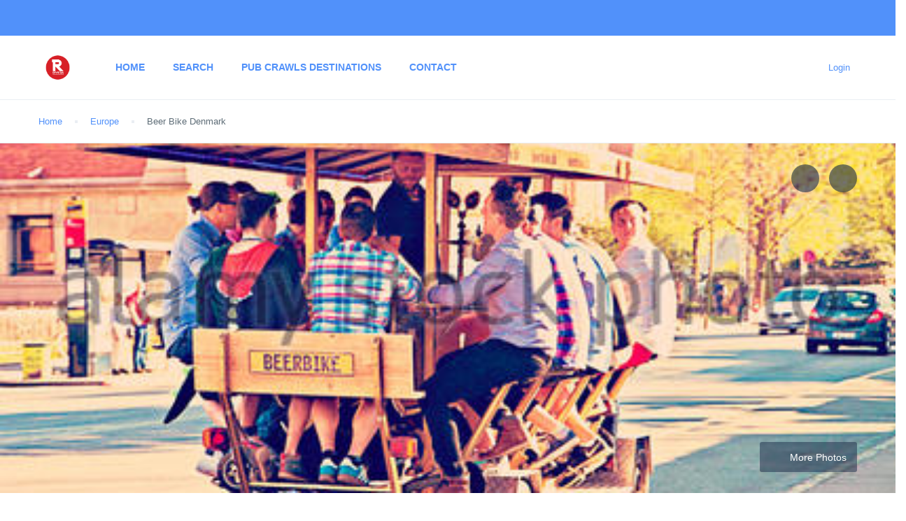

--- FILE ---
content_type: text/html; charset=UTF-8
request_url: https://worldsbestpubcrawls.com/st_tour/beer-bike-denmark/
body_size: 31084
content:
<!DOCTYPE html>
<html lang="en-US">
    <head>
        <meta charset="UTF-8">
        <meta name="viewport"
          content="width=device-width, height=device-height, initial-scale=1, maximum-scale=2, minimum-scale=1 , user-scalable=0">
        <meta name="theme-color" content="#1a2b48"/>
        <meta http-equiv="x-ua-compatible" content="IE=edge">
                    <meta name="traveler" content="3.1.6"/>          <link rel="profile" href="https://gmpg.org/xfn/11">
        <link rel="pingback" href="https://worldsbestpubcrawls.com/xmlrpc.php">
                <meta name='robots' content='index, follow, max-image-preview:large, max-snippet:-1, max-video-preview:-1' />
	<style>img:is([sizes="auto" i], [sizes^="auto," i]) { contain-intrinsic-size: 3000px 1500px }</style>
	
	<!-- This site is optimized with the Yoast SEO plugin v23.9 - https://yoast.com/wordpress/plugins/seo/ -->
	<link media="all" href="https://worldsbestpubcrawls.com/wp-content/cache/autoptimize/css/autoptimize_df4a7dbf77da02f56e33267f85008fb5.css" rel="stylesheet"><title>Beer Bike Denmark - Worlds Best Pub Crawls</title>
	<meta name="description" content="Beer Bike is a unique opportunity to move from place A to place B in an ecological way. Party with us in Denmark!" />
	<link rel="canonical" href="https://worldsbestpubcrawls.com/st_tour/beer-bike-denmark/" />
	<meta property="og:locale" content="en_US" />
	<meta property="og:type" content="article" />
	<meta property="og:title" content="Beer Bike Denmark - Worlds Best Pub Crawls" />
	<meta property="og:description" content="Beer Bike is a unique opportunity to move from place A to place B in an ecological way. Party with us in Denmark!" />
	<meta property="og:url" content="https://worldsbestpubcrawls.com/st_tour/beer-bike-denmark/" />
	<meta property="og:site_name" content="Worlds Best Pub Crawls" />
	<meta property="og:image" content="https://worldsbestpubcrawls.com/wp-content/uploads/2021/04/copenhagen3.jpg" />
	<meta property="og:image:width" content="425" />
	<meta property="og:image:height" content="320" />
	<meta property="og:image:type" content="image/jpeg" />
	<meta name="twitter:card" content="summary_large_image" />
	<meta name="twitter:label1" content="Est. reading time" />
	<meta name="twitter:data1" content="1 minute" />
	<script type="application/ld+json" class="yoast-schema-graph">{"@context":"https://schema.org","@graph":[{"@type":"WebPage","@id":"https://worldsbestpubcrawls.com/st_tour/beer-bike-denmark/","url":"https://worldsbestpubcrawls.com/st_tour/beer-bike-denmark/","name":"Beer Bike Denmark - Worlds Best Pub Crawls","isPartOf":{"@id":"https://worldsbestpubcrawls.com/#website"},"primaryImageOfPage":{"@id":"https://worldsbestpubcrawls.com/st_tour/beer-bike-denmark/#primaryimage"},"image":{"@id":"https://worldsbestpubcrawls.com/st_tour/beer-bike-denmark/#primaryimage"},"thumbnailUrl":"https://worldsbestpubcrawls.com/wp-content/uploads/2021/04/copenhagen3.jpg","datePublished":"2021-04-24T07:22:09+00:00","dateModified":"2021-04-24T07:22:09+00:00","description":"Beer Bike is a unique opportunity to move from place A to place B in an ecological way. Party with us in Denmark!","breadcrumb":{"@id":"https://worldsbestpubcrawls.com/st_tour/beer-bike-denmark/#breadcrumb"},"inLanguage":"en-US","potentialAction":[{"@type":"ReadAction","target":["https://worldsbestpubcrawls.com/st_tour/beer-bike-denmark/"]}]},{"@type":"ImageObject","inLanguage":"en-US","@id":"https://worldsbestpubcrawls.com/st_tour/beer-bike-denmark/#primaryimage","url":"https://worldsbestpubcrawls.com/wp-content/uploads/2021/04/copenhagen3.jpg","contentUrl":"https://worldsbestpubcrawls.com/wp-content/uploads/2021/04/copenhagen3.jpg","width":425,"height":320,"caption":"copenhagen beer bike"},{"@type":"BreadcrumbList","@id":"https://worldsbestpubcrawls.com/st_tour/beer-bike-denmark/#breadcrumb","itemListElement":[{"@type":"ListItem","position":1,"name":"Home","item":"https://worldsbestpubcrawls.com/"},{"@type":"ListItem","position":2,"name":"Beer Bike Denmark"}]},{"@type":"WebSite","@id":"https://worldsbestpubcrawls.com/#website","url":"https://worldsbestpubcrawls.com/","name":"Worlds Best Pub Crawls","description":"Book YourBest Pubs Crawls &amp; Bar Crawls Experiences Around The World","potentialAction":[{"@type":"SearchAction","target":{"@type":"EntryPoint","urlTemplate":"https://worldsbestpubcrawls.com/?s={search_term_string}"},"query-input":{"@type":"PropertyValueSpecification","valueRequired":true,"valueName":"search_term_string"}}],"inLanguage":"en-US"}]}</script>
	<!-- / Yoast SEO plugin. -->







<link href='https://fonts.gstatic.com' crossorigin='anonymous' rel='preconnect' />
<link rel="alternate" type="application/rss+xml" title="Worlds Best Pub Crawls &raquo; Feed" href="https://worldsbestpubcrawls.com/feed/" />
<link rel="alternate" type="application/rss+xml" title="Worlds Best Pub Crawls &raquo; Comments Feed" href="https://worldsbestpubcrawls.com/comments/feed/" />
<link rel="alternate" type="application/rss+xml" title="Worlds Best Pub Crawls &raquo; Beer Bike Denmark Comments Feed" href="https://worldsbestpubcrawls.com/st_tour/beer-bike-denmark/feed/" />

<style id='classic-theme-styles-inline-css' type='text/css'>
/*! This file is auto-generated */
.wp-block-button__link{color:#fff;background-color:#32373c;border-radius:9999px;box-shadow:none;text-decoration:none;padding:calc(.667em + 2px) calc(1.333em + 2px);font-size:1.125em}.wp-block-file__button{background:#32373c;color:#fff;text-decoration:none}
</style>
<style id='global-styles-inline-css' type='text/css'>
:root{--wp--preset--aspect-ratio--square: 1;--wp--preset--aspect-ratio--4-3: 4/3;--wp--preset--aspect-ratio--3-4: 3/4;--wp--preset--aspect-ratio--3-2: 3/2;--wp--preset--aspect-ratio--2-3: 2/3;--wp--preset--aspect-ratio--16-9: 16/9;--wp--preset--aspect-ratio--9-16: 9/16;--wp--preset--color--black: #000000;--wp--preset--color--cyan-bluish-gray: #abb8c3;--wp--preset--color--white: #ffffff;--wp--preset--color--pale-pink: #f78da7;--wp--preset--color--vivid-red: #cf2e2e;--wp--preset--color--luminous-vivid-orange: #ff6900;--wp--preset--color--luminous-vivid-amber: #fcb900;--wp--preset--color--light-green-cyan: #7bdcb5;--wp--preset--color--vivid-green-cyan: #00d084;--wp--preset--color--pale-cyan-blue: #8ed1fc;--wp--preset--color--vivid-cyan-blue: #0693e3;--wp--preset--color--vivid-purple: #9b51e0;--wp--preset--gradient--vivid-cyan-blue-to-vivid-purple: linear-gradient(135deg,rgba(6,147,227,1) 0%,rgb(155,81,224) 100%);--wp--preset--gradient--light-green-cyan-to-vivid-green-cyan: linear-gradient(135deg,rgb(122,220,180) 0%,rgb(0,208,130) 100%);--wp--preset--gradient--luminous-vivid-amber-to-luminous-vivid-orange: linear-gradient(135deg,rgba(252,185,0,1) 0%,rgba(255,105,0,1) 100%);--wp--preset--gradient--luminous-vivid-orange-to-vivid-red: linear-gradient(135deg,rgba(255,105,0,1) 0%,rgb(207,46,46) 100%);--wp--preset--gradient--very-light-gray-to-cyan-bluish-gray: linear-gradient(135deg,rgb(238,238,238) 0%,rgb(169,184,195) 100%);--wp--preset--gradient--cool-to-warm-spectrum: linear-gradient(135deg,rgb(74,234,220) 0%,rgb(151,120,209) 20%,rgb(207,42,186) 40%,rgb(238,44,130) 60%,rgb(251,105,98) 80%,rgb(254,248,76) 100%);--wp--preset--gradient--blush-light-purple: linear-gradient(135deg,rgb(255,206,236) 0%,rgb(152,150,240) 100%);--wp--preset--gradient--blush-bordeaux: linear-gradient(135deg,rgb(254,205,165) 0%,rgb(254,45,45) 50%,rgb(107,0,62) 100%);--wp--preset--gradient--luminous-dusk: linear-gradient(135deg,rgb(255,203,112) 0%,rgb(199,81,192) 50%,rgb(65,88,208) 100%);--wp--preset--gradient--pale-ocean: linear-gradient(135deg,rgb(255,245,203) 0%,rgb(182,227,212) 50%,rgb(51,167,181) 100%);--wp--preset--gradient--electric-grass: linear-gradient(135deg,rgb(202,248,128) 0%,rgb(113,206,126) 100%);--wp--preset--gradient--midnight: linear-gradient(135deg,rgb(2,3,129) 0%,rgb(40,116,252) 100%);--wp--preset--font-size--small: 13px;--wp--preset--font-size--medium: 20px;--wp--preset--font-size--large: 36px;--wp--preset--font-size--x-large: 42px;--wp--preset--spacing--20: 0.44rem;--wp--preset--spacing--30: 0.67rem;--wp--preset--spacing--40: 1rem;--wp--preset--spacing--50: 1.5rem;--wp--preset--spacing--60: 2.25rem;--wp--preset--spacing--70: 3.38rem;--wp--preset--spacing--80: 5.06rem;--wp--preset--shadow--natural: 6px 6px 9px rgba(0, 0, 0, 0.2);--wp--preset--shadow--deep: 12px 12px 50px rgba(0, 0, 0, 0.4);--wp--preset--shadow--sharp: 6px 6px 0px rgba(0, 0, 0, 0.2);--wp--preset--shadow--outlined: 6px 6px 0px -3px rgba(255, 255, 255, 1), 6px 6px rgba(0, 0, 0, 1);--wp--preset--shadow--crisp: 6px 6px 0px rgba(0, 0, 0, 1);}:where(.is-layout-flex){gap: 0.5em;}:where(.is-layout-grid){gap: 0.5em;}body .is-layout-flex{display: flex;}.is-layout-flex{flex-wrap: wrap;align-items: center;}.is-layout-flex > :is(*, div){margin: 0;}body .is-layout-grid{display: grid;}.is-layout-grid > :is(*, div){margin: 0;}:where(.wp-block-columns.is-layout-flex){gap: 2em;}:where(.wp-block-columns.is-layout-grid){gap: 2em;}:where(.wp-block-post-template.is-layout-flex){gap: 1.25em;}:where(.wp-block-post-template.is-layout-grid){gap: 1.25em;}.has-black-color{color: var(--wp--preset--color--black) !important;}.has-cyan-bluish-gray-color{color: var(--wp--preset--color--cyan-bluish-gray) !important;}.has-white-color{color: var(--wp--preset--color--white) !important;}.has-pale-pink-color{color: var(--wp--preset--color--pale-pink) !important;}.has-vivid-red-color{color: var(--wp--preset--color--vivid-red) !important;}.has-luminous-vivid-orange-color{color: var(--wp--preset--color--luminous-vivid-orange) !important;}.has-luminous-vivid-amber-color{color: var(--wp--preset--color--luminous-vivid-amber) !important;}.has-light-green-cyan-color{color: var(--wp--preset--color--light-green-cyan) !important;}.has-vivid-green-cyan-color{color: var(--wp--preset--color--vivid-green-cyan) !important;}.has-pale-cyan-blue-color{color: var(--wp--preset--color--pale-cyan-blue) !important;}.has-vivid-cyan-blue-color{color: var(--wp--preset--color--vivid-cyan-blue) !important;}.has-vivid-purple-color{color: var(--wp--preset--color--vivid-purple) !important;}.has-black-background-color{background-color: var(--wp--preset--color--black) !important;}.has-cyan-bluish-gray-background-color{background-color: var(--wp--preset--color--cyan-bluish-gray) !important;}.has-white-background-color{background-color: var(--wp--preset--color--white) !important;}.has-pale-pink-background-color{background-color: var(--wp--preset--color--pale-pink) !important;}.has-vivid-red-background-color{background-color: var(--wp--preset--color--vivid-red) !important;}.has-luminous-vivid-orange-background-color{background-color: var(--wp--preset--color--luminous-vivid-orange) !important;}.has-luminous-vivid-amber-background-color{background-color: var(--wp--preset--color--luminous-vivid-amber) !important;}.has-light-green-cyan-background-color{background-color: var(--wp--preset--color--light-green-cyan) !important;}.has-vivid-green-cyan-background-color{background-color: var(--wp--preset--color--vivid-green-cyan) !important;}.has-pale-cyan-blue-background-color{background-color: var(--wp--preset--color--pale-cyan-blue) !important;}.has-vivid-cyan-blue-background-color{background-color: var(--wp--preset--color--vivid-cyan-blue) !important;}.has-vivid-purple-background-color{background-color: var(--wp--preset--color--vivid-purple) !important;}.has-black-border-color{border-color: var(--wp--preset--color--black) !important;}.has-cyan-bluish-gray-border-color{border-color: var(--wp--preset--color--cyan-bluish-gray) !important;}.has-white-border-color{border-color: var(--wp--preset--color--white) !important;}.has-pale-pink-border-color{border-color: var(--wp--preset--color--pale-pink) !important;}.has-vivid-red-border-color{border-color: var(--wp--preset--color--vivid-red) !important;}.has-luminous-vivid-orange-border-color{border-color: var(--wp--preset--color--luminous-vivid-orange) !important;}.has-luminous-vivid-amber-border-color{border-color: var(--wp--preset--color--luminous-vivid-amber) !important;}.has-light-green-cyan-border-color{border-color: var(--wp--preset--color--light-green-cyan) !important;}.has-vivid-green-cyan-border-color{border-color: var(--wp--preset--color--vivid-green-cyan) !important;}.has-pale-cyan-blue-border-color{border-color: var(--wp--preset--color--pale-cyan-blue) !important;}.has-vivid-cyan-blue-border-color{border-color: var(--wp--preset--color--vivid-cyan-blue) !important;}.has-vivid-purple-border-color{border-color: var(--wp--preset--color--vivid-purple) !important;}.has-vivid-cyan-blue-to-vivid-purple-gradient-background{background: var(--wp--preset--gradient--vivid-cyan-blue-to-vivid-purple) !important;}.has-light-green-cyan-to-vivid-green-cyan-gradient-background{background: var(--wp--preset--gradient--light-green-cyan-to-vivid-green-cyan) !important;}.has-luminous-vivid-amber-to-luminous-vivid-orange-gradient-background{background: var(--wp--preset--gradient--luminous-vivid-amber-to-luminous-vivid-orange) !important;}.has-luminous-vivid-orange-to-vivid-red-gradient-background{background: var(--wp--preset--gradient--luminous-vivid-orange-to-vivid-red) !important;}.has-very-light-gray-to-cyan-bluish-gray-gradient-background{background: var(--wp--preset--gradient--very-light-gray-to-cyan-bluish-gray) !important;}.has-cool-to-warm-spectrum-gradient-background{background: var(--wp--preset--gradient--cool-to-warm-spectrum) !important;}.has-blush-light-purple-gradient-background{background: var(--wp--preset--gradient--blush-light-purple) !important;}.has-blush-bordeaux-gradient-background{background: var(--wp--preset--gradient--blush-bordeaux) !important;}.has-luminous-dusk-gradient-background{background: var(--wp--preset--gradient--luminous-dusk) !important;}.has-pale-ocean-gradient-background{background: var(--wp--preset--gradient--pale-ocean) !important;}.has-electric-grass-gradient-background{background: var(--wp--preset--gradient--electric-grass) !important;}.has-midnight-gradient-background{background: var(--wp--preset--gradient--midnight) !important;}.has-small-font-size{font-size: var(--wp--preset--font-size--small) !important;}.has-medium-font-size{font-size: var(--wp--preset--font-size--medium) !important;}.has-large-font-size{font-size: var(--wp--preset--font-size--large) !important;}.has-x-large-font-size{font-size: var(--wp--preset--font-size--x-large) !important;}
:where(.wp-block-post-template.is-layout-flex){gap: 1.25em;}:where(.wp-block-post-template.is-layout-grid){gap: 1.25em;}
:where(.wp-block-columns.is-layout-flex){gap: 2em;}:where(.wp-block-columns.is-layout-grid){gap: 2em;}
:root :where(.wp-block-pullquote){font-size: 1.5em;line-height: 1.6;}
</style>




<link rel='stylesheet' id='font-awesome-css-css'  type='text/css' media='all' />




<link rel='stylesheet' id='awesome-line-awesome-css-css' type='text/css' media='all' /><script>var ctk_lineawv = '1.1.0';</script>













<link rel='stylesheet' id='mCustomScrollbar-css-css' type='text/css' media='all' /><script>var ctk_mscrollv = '3.1.3'</script>







<script type="text/javascript" id="jquery-core-js-extra">
/* <![CDATA[ */
var list_location = {"list":"\"\""};
var st_vina_stripe_params = {"vina_stripe":{"publishKey":false,"testPublishKey":"pk_test_iSN4LrONtD7mfXWA4dQJl41t","sanbox":"sandbox"}};
var vina_plugin_params = {"ajax_url":"https:\/\/worldsbestpubcrawls.com\/wp-admin\/admin-ajax.php","home_url":"https:\/\/worldsbestpubcrawls.com\/","_s":"790e916fa8"};
var st_checkout_text = {"without_pp":"Submit Request","with_pp":"Booking Now","validate_form":"Please fill all required fields","error_accept_term":"Please accept our terms and conditions","email_validate":"Email is not valid","adult_price":"Adult","child_price":"Child","infant_price":"Infant","adult":"Adult","child":"Child","infant":"Infant","price":"Price","origin_price":"Origin Price","text_unavailable":"Not Available: "};
var st_params = {"theme_url":"https:\/\/worldsbestpubcrawls.com\/wp-content\/themes\/traveler","locale_fullcalendar":"en","caculator_price_single_ajax":"off","site_url":"https:\/\/worldsbestpubcrawls.com","load_price":"https:\/\/worldsbestpubcrawls.com","ajax_url":"https:\/\/worldsbestpubcrawls.com\/wp-admin\/admin-ajax.php","loading_url":"https:\/\/worldsbestpubcrawls.com\/wp-admin\/images\/wpspin_light.gif","st_search_nonce":"3f026411b2","facebook_enable":"off","facbook_app_id":"","booking_currency_precision":"2","thousand_separator":".","decimal_separator":".","currency_symbol":"\u20ac","currency_position":"left","currency_rtl_support":"","free_text":"Free","date_format":"mm\/dd\/yyyy","date_format_calendar":"mm\/dd\/yyyy","time_format":"12h","mk_my_location":"https:\/\/worldsbestpubcrawls.com\/wp-content\/themes\/traveler\/img\/my_location.png","locale":"en_US","header_bgr":"","text_refresh":"Refresh","date_fomat":"MM\/DD\/YYYY","text_loading":"Loading...","text_no_more":"No More","weather_api_key":"a82498aa9918914fa4ac5ba584a7e623","no_vacancy":"No vacancies","unlimited_vacancy":"Unlimited","a_vacancy":"a vacancy","more_vacancy":"vacancies","utm":"https:\/\/shinetheme.com\/utm\/utm.gif","_s":"17e437c930","mclusmap":"https:\/\/worldsbestpubcrawls.com\/wp-content\/themes\/traveler\/v2\/images\/icon_map\/ico_gruop_location.svg","icon_contact_map":"https:\/\/worldsbestpubcrawls.com\/wp-content\/themes\/traveler\/v2\/images\/markers\/ico_location_3.png","text_adult":"Adult","text_adults":"Adults","text_child":"Children","text_childs":"Childrens","text_price":"Price","text_origin_price":"Origin Price","text_unavailable":"Not Available ","text_available":"Available ","text_adult_price":"Adult Price ","text_child_price":"Child Price ","text_infant_price":"Infant Price","text_update":"Update ","token_mapbox":"pk.eyJ1IjoidGhvYWluZ28iLCJhIjoiY2p3dTE4bDFtMDAweTQ5cm5rMXA5anUwMSJ9.RkIx76muBIvcZ5HDb2g0Bw","text_rtl_mapbox":"","st_icon_mapbox":"https:\/\/worldsbestpubcrawls.com\/wp-content\/uploads\/2020\/11\/tour-1.png","text_use_this_media":"Use this media","text_select_image":"Select Image","text_confirm_delete_item":"Are you sure want to delete this item?","text_process_cancel":"You cancelled the process","start_at_text":"Start at","end_at_text":"End at"};
var st_timezone = {"timezone_string":"Europe\/Paris"};
var locale_daterangepicker = {"direction":"ltr","applyLabel":"Apply","cancelLabel":"Cancel","fromLabel":"From","toLabel":"To","customRangeLabel":"Custom","daysOfWeek":["Su","Mo","Tu","We","Th","Fr","Sa"],"monthNames":["January","February","March","April","May","June","July","August","September","October","November","December"],"firstDay":"1","today":"Today"};
var st_list_map_params = {"mk_my_location":"https:\/\/worldsbestpubcrawls.com\/wp-content\/themes\/traveler\/img\/my_location.png","text_my_location":"3000 m radius","text_no_result":"No Result","cluster_0":"<div class='cluster cluster-1'>CLUSTER_COUNT<\/div>","cluster_20":"<div class='cluster cluster-2'>CLUSTER_COUNT<\/div>","cluster_50":"<div class='cluster cluster-3'>CLUSTER_COUNT<\/div>","cluster_m1":"https:\/\/worldsbestpubcrawls.com\/wp-content\/themes\/traveler\/img\/map\/m1.png","cluster_m2":"https:\/\/worldsbestpubcrawls.com\/wp-content\/themes\/traveler\/img\/map\/m2.png","cluster_m3":"https:\/\/worldsbestpubcrawls.com\/wp-content\/themes\/traveler\/img\/map\/m3.png","cluster_m4":"https:\/\/worldsbestpubcrawls.com\/wp-content\/themes\/traveler\/img\/map\/m4.png","cluster_m5":"https:\/\/worldsbestpubcrawls.com\/wp-content\/themes\/traveler\/img\/map\/m5.png","icon_full_screen":"https:\/\/worldsbestpubcrawls.com\/wp-content\/themes\/traveler\/v2\/images\/icon_map\/ico_fullscreen.svg","icon_my_location":"https:\/\/worldsbestpubcrawls.com\/wp-content\/themes\/traveler\/v2\/images\/icon_map\/ico_location.svg","icon_my_style":"https:\/\/worldsbestpubcrawls.com\/wp-content\/themes\/traveler\/v2\/images\/icon_map\/ico_view_maps.svg","icon_zoom_out":"https:\/\/worldsbestpubcrawls.com\/wp-content\/themes\/traveler\/v2\/images\/icon_map\/ico_maps_zoom-out.svg","icon_zoom_in":"https:\/\/worldsbestpubcrawls.com\/wp-content\/themes\/traveler\/v2\/images\/icon_map\/ico_maps_zoom_in.svg","icon_close":"https:\/\/worldsbestpubcrawls.com\/wp-content\/themes\/traveler\/v2\/images\/icon_map\/icon_close.svg"};
var st_config_partner = {"text_er_image_format":""};
var st_icon_picker = {"icon_list":["fa-glass","fa-music","fa-search","fa-envelope-o","fa-heart","fa-star","fa-star-o","fa-user","fa-film","fa-th-large","fa-th","fa-th-list","fa-check","fa-remove","fa-close","fa-times","fa-search-plus","fa-search-minus","fa-power-off","fa-signal","fa-gear","fa-cog","fa-trash-o","fa-home","fa-file-o","fa-clock-o","fa-road","fa-download","fa-arrow-circle-o-down","fa-arrow-circle-o-up","fa-inbox","fa-play-circle-o","fa-rotate-right","fa-repeat","fa-refresh","fa-list-alt","fa-lock","fa-flag","fa-headphones","fa-volume-off","fa-volume-down","fa-volume-up","fa-qrcode","fa-barcode","fa-tag","fa-tags","fa-book","fa-bookmark","fa-print","fa-camera","fa-font","fa-bold","fa-italic","fa-text-height","fa-text-width","fa-align-left","fa-align-center","fa-align-right","fa-align-justify","fa-list","fa-dedent","fa-outdent","fa-indent","fa-video-camera","fa-photo","fa-image","fa-picture-o","fa-pencil","fa-map-marker","fa-adjust","fa-tint","fa-edit","fa-pencil-square-o","fa-share-square-o","fa-check-square-o","fa-arrows","fa-step-backward","fa-fast-backward","fa-backward","fa-play","fa-pause","fa-stop","fa-forward","fa-fast-forward","fa-step-forward","fa-eject","fa-chevron-left","fa-chevron-right","fa-plus-circle","fa-minus-circle","fa-times-circle","fa-check-circle","fa-question-circle","fa-info-circle","fa-crosshairs","fa-times-circle-o","fa-check-circle-o","fa-ban","fa-arrow-left","fa-arrow-right","fa-arrow-up","fa-arrow-down","fa-mail-forward","fa-share","fa-expand","fa-compress","fa-plus","fa-minus","fa-asterisk","fa-exclamation-circle","fa-gift","fa-leaf","fa-fire","fa-eye","fa-eye-slash","fa-warning","fa-exclamation-triangle","fa-plane","fa-calendar","fa-random","fa-comment","fa-magnet","fa-chevron-up","fa-chevron-down","fa-retweet","fa-shopping-cart","fa-folder","fa-folder-open","fa-arrows-v","fa-arrows-h","fa-bar-chart-o","fa-bar-chart","fa-twitter-square","fa-facebook-square","fa-camera-retro","fa-key","fa-gears","fa-cogs","fa-comments","fa-thumbs-o-up","fa-thumbs-o-down","fa-star-half","fa-heart-o","fa-sign-out","fa-linkedin-square","fa-thumb-tack","fa-external-link","fa-sign-in","fa-trophy","fa-github-square","fa-upload","fa-lemon-o","fa-phone","fa-square-o","fa-bookmark-o","fa-phone-square","fa-twitter","fa-facebook-f","fa-facebook","fa-github","fa-unlock","fa-credit-card","fa-feed","fa-rss","fa-hdd-o","fa-bullhorn","fa-bell","fa-certificate","fa-hand-o-right","fa-hand-o-left","fa-hand-o-up","fa-hand-o-down","fa-arrow-circle-left","fa-arrow-circle-right","fa-arrow-circle-up","fa-arrow-circle-down","fa-globe","fa-wrench","fa-tasks","fa-filter","fa-briefcase","fa-arrows-alt","fa-group","fa-users","fa-chain","fa-link","fa-cloud","fa-flask","fa-cut","fa-scissors","fa-copy","fa-files-o","fa-paperclip","fa-save","fa-floppy-o","fa-square","fa-navicon","fa-reorder","fa-bars","fa-list-ul","fa-list-ol","fa-strikethrough","fa-underline","fa-table","fa-magic","fa-truck","fa-pinterest","fa-pinterest-square","fa-google-plus-square","fa-google-plus","fa-money","fa-caret-down","fa-caret-up","fa-caret-left","fa-caret-right","fa-columns","fa-unsorted","fa-sort","fa-sort-down","fa-sort-desc","fa-sort-up","fa-sort-asc","fa-envelope","fa-linkedin","fa-rotate-left","fa-undo","fa-legal","fa-gavel","fa-dashboard","fa-tachometer","fa-comment-o","fa-comments-o","fa-flash","fa-bolt","fa-sitemap","fa-umbrella","fa-paste","fa-clipboard","fa-lightbulb-o","fa-exchange","fa-cloud-download","fa-cloud-upload","fa-user-md","fa-stethoscope","fa-suitcase","fa-bell-o","fa-coffee","fa-cutlery","fa-file-text-o","fa-building-o","fa-hospital-o","fa-ambulance","fa-medkit","fa-fighter-jet","fa-beer","fa-h-square","fa-plus-square","fa-angle-double-left","fa-angle-double-right","fa-angle-double-up","fa-angle-double-down","fa-angle-left","fa-angle-right","fa-angle-up","fa-angle-down","fa-desktop","fa-laptop","fa-tablet","fa-mobile-phone","fa-mobile","fa-circle-o","fa-quote-left","fa-quote-right","fa-spinner","fa-circle","fa-mail-reply","fa-reply","fa-github-alt","fa-folder-o","fa-folder-open-o","fa-smile-o","fa-frown-o","fa-meh-o","fa-gamepad","fa-keyboard-o","fa-flag-o","fa-flag-checkered","fa-terminal","fa-code","fa-mail-reply-all","fa-reply-all","fa-star-half-empty","fa-star-half-full","fa-star-half-o","fa-location-arrow","fa-crop","fa-code-fork","fa-unlink","fa-chain-broken","fa-question","fa-info","fa-exclamation","fa-superscript","fa-subscript","fa-eraser","fa-puzzle-piece","fa-microphone","fa-microphone-slash","fa-shield","fa-calendar-o","fa-fire-extinguisher","fa-rocket","fa-maxcdn","fa-chevron-circle-left","fa-chevron-circle-right","fa-chevron-circle-up","fa-chevron-circle-down","fa-html5","fa-css3","fa-anchor","fa-unlock-alt","fa-bullseye","fa-ellipsis-h","fa-ellipsis-v","fa-rss-square","fa-play-circle","fa-ticket","fa-minus-square","fa-minus-square-o","fa-level-up","fa-level-down","fa-check-square","fa-pencil-square","fa-external-link-square","fa-share-square","fa-compass","fa-toggle-down","fa-caret-square-o-down","fa-toggle-up","fa-caret-square-o-up","fa-toggle-right","fa-caret-square-o-right","fa-euro","fa-eur","fa-gbp","fa-dollar","fa-usd","fa-rupee","fa-inr","fa-cny","fa-rmb","fa-yen","fa-jpy","fa-ruble","fa-rouble","fa-rub","fa-won","fa-krw","fa-bitcoin","fa-btc","fa-file","fa-file-text","fa-sort-alpha-asc","fa-sort-alpha-desc","fa-sort-amount-asc","fa-sort-amount-desc","fa-sort-numeric-asc","fa-sort-numeric-desc","fa-thumbs-up","fa-thumbs-down","fa-youtube-square","fa-youtube","fa-xing","fa-xing-square","fa-youtube-play","fa-dropbox","fa-stack-overflow","fa-instagram","fa-flickr","fa-adn","fa-bitbucket","fa-bitbucket-square","fa-tumblr","fa-tumblr-square","fa-long-arrow-down","fa-long-arrow-up","fa-long-arrow-left","fa-long-arrow-right","fa-apple","fa-windows","fa-android","fa-linux","fa-dribbble","fa-skype","fa-foursquare","fa-trello","fa-female","fa-male","fa-gittip","fa-gratipay","fa-sun-o","fa-moon-o","fa-archive","fa-bug","fa-vk","fa-weibo","fa-renren","fa-pagelines","fa-stack-exchange","fa-arrow-circle-o-right","fa-arrow-circle-o-left","fa-toggle-left","fa-caret-square-o-left","fa-dot-circle-o","fa-wheelchair","fa-vimeo-square","fa-turkish-lira","fa-try","fa-plus-square-o","fa-space-shuttle","fa-slack","fa-envelope-square","fa-wordpress","fa-openid","fa-institution","fa-bank","fa-university","fa-mortar-board","fa-graduation-cap","fa-yahoo","fa-google","fa-reddit","fa-reddit-square","fa-stumbleupon-circle","fa-stumbleupon","fa-delicious","fa-digg","fa-pied-piper","fa-pied-piper-alt","fa-drupal","fa-joomla","fa-language","fa-fax","fa-building","fa-child","fa-paw","fa-spoon","fa-cube","fa-cubes","fa-behance","fa-behance-square","fa-steam","fa-steam-square","fa-recycle","fa-automobile","fa-car","fa-cab","fa-taxi","fa-tree","fa-spotify","fa-deviantart","fa-soundcloud","fa-database","fa-file-pdf-o","fa-file-word-o","fa-file-excel-o","fa-file-powerpoint-o","fa-file-photo-o","fa-file-picture-o","fa-file-image-o","fa-file-zip-o","fa-file-archive-o","fa-file-sound-o","fa-file-audio-o","fa-file-movie-o","fa-file-video-o","fa-file-code-o","fa-vine","fa-codepen","fa-jsfiddle","fa-life-bouy","fa-life-buoy","fa-life-saver","fa-support","fa-life-ring","fa-circle-o-notch","fa-ra","fa-rebel","fa-ge","fa-empire","fa-git-square","fa-git","fa-y-combinator-square","fa-yc-square","fa-hacker-news","fa-tencent-weibo","fa-qq","fa-wechat","fa-weixin","fa-send","fa-paper-plane","fa-send-o","fa-paper-plane-o","fa-history","fa-circle-thin","fa-header","fa-paragraph","fa-sliders","fa-share-alt","fa-share-alt-square","fa-bomb","fa-soccer-ball-o","fa-futbol-o","fa-tty","fa-binoculars","fa-plug","fa-slideshare","fa-twitch","fa-yelp","fa-newspaper-o","fa-wifi","fa-calculator","fa-paypal","fa-google-wallet","fa-cc-visa","fa-cc-mastercard","fa-cc-discover","fa-cc-amex","fa-cc-paypal","fa-cc-stripe","fa-bell-slash","fa-bell-slash-o","fa-trash","fa-copyright","fa-at","fa-eyedropper","fa-paint-brush","fa-birthday-cake","fa-area-chart","fa-pie-chart","fa-line-chart","fa-lastfm","fa-lastfm-square","fa-toggle-off","fa-toggle-on","fa-bicycle","fa-bus","fa-ioxhost","fa-angellist","fa-cc","fa-shekel","fa-sheqel","fa-ils","fa-meanpath","fa-buysellads","fa-connectdevelop","fa-dashcube","fa-forumbee","fa-leanpub","fa-sellsy","fa-shirtsinbulk","fa-simplybuilt","fa-skyatlas","fa-cart-plus","fa-cart-arrow-down","fa-diamond","fa-ship","fa-user-secret","fa-motorcycle","fa-street-view","fa-heartbeat","fa-venus","fa-mars","fa-mercury","fa-intersex","fa-transgender","fa-transgender-alt","fa-venus-double","fa-mars-double","fa-venus-mars","fa-mars-stroke","fa-mars-stroke-v","fa-mars-stroke-h","fa-neuter","fa-genderless","fa-facebook-official","fa-pinterest-p","fa-whatsapp","fa-server","fa-user-plus","fa-user-times","fa-hotel","fa-bed","fa-viacoin","fa-train","fa-subway","fa-medium","fa-yc","fa-y-combinator","fa-optin-monster","fa-opencart","fa-expeditedssl","fa-battery-4","fa-battery-full","fa-battery-3","fa-battery-three-quarters","fa-battery-2","fa-battery-half","fa-battery-1","fa-battery-quarter","fa-battery-0","fa-battery-empty","fa-mouse-pointer","fa-i-cursor","fa-object-group","fa-object-ungroup","fa-sticky-note","fa-sticky-note-o","fa-cc-jcb","fa-cc-diners-club","fa-clone","fa-balance-scale","fa-hourglass-o","fa-hourglass-1","fa-hourglass-start","fa-hourglass-2","fa-hourglass-half","fa-hourglass-3","fa-hourglass-end","fa-hourglass","fa-hand-grab-o","fa-hand-rock-o","fa-hand-stop-o","fa-hand-paper-o","fa-hand-scissors-o","fa-hand-lizard-o","fa-hand-spock-o","fa-hand-pointer-o","fa-hand-peace-o","fa-trademark","fa-registered","fa-creative-commons","fa-gg","fa-gg-circle","fa-tripadvisor","fa-odnoklassniki","fa-odnoklassniki-square","fa-get-pocket","fa-wikipedia-w","fa-safari","fa-chrome","fa-firefox","fa-opera","fa-internet-explorer","fa-tv","fa-television","fa-contao","fa-500px","fa-amazon","fa-calendar-plus-o","fa-calendar-minus-o","fa-calendar-times-o","fa-calendar-check-o","fa-industry","fa-map-pin","fa-map-signs","fa-map-o","fa-map","fa-commenting","fa-commenting-o","fa-houzz","fa-vimeo","fa-black-tie","fa-fonticons","fa-reddit-alien","fa-edge","fa-credit-card-alt","fa-codiepie","fa-modx","fa-fort-awesome","fa-usb","fa-product-hunt","fa-mixcloud","fa-scribd","fa-pause-circle","fa-pause-circle-o","fa-stop-circle","fa-stop-circle-o","fa-shopping-bag","fa-shopping-basket","fa-hashtag","fa-bluetooth","fa-bluetooth-b","fa-percent","fa-gitlab","fa-wpbeginner","fa-wpforms","fa-envira","fa-universal-access","fa-wheelchair-alt","fa-question-circle-o","fa-blind","fa-audio-description","fa-volume-control-phone","fa-braille","fa-assistive-listening-systems","fa-asl-interpreting","fa-american-sign-language-interpreting","fa-deafness","fa-hard-of-hearing","fa-deaf","fa-glide","fa-glide-g","fa-signing","fa-sign-language","fa-low-vision","fa-viadeo","fa-viadeo-square","fa-snapchat","fa-snapchat-ghost","fa-snapchat-square"]};
var st_timezone = {"timezone_string":"Europe\/Paris"};
var st_social_params = [];
/* ]]> */
</script>
<script type="text/javascript" src="https://worldsbestpubcrawls.com/wp-includes/js/jquery/jquery.min.js" id="jquery-core-js"></script>

<script type="text/javascript" src="https://maps.googleapis.com/maps/api/js?libraries=places&amp;key=AIzaSyALhrETBYlkCadHrBzvXlRyR0JN-FhEQj0" id="map-js"></script>

<script type="text/javascript" id="sib-front-js-js-extra">
/* <![CDATA[ */
var sibErrMsg = {"invalidMail":"Please fill out valid email address","requiredField":"Please fill out required fields","invalidDateFormat":"Please fill out valid date format","invalidSMSFormat":"Please fill out valid phone number"};
var ajax_sib_front_object = {"ajax_url":"https:\/\/worldsbestpubcrawls.com\/wp-admin\/admin-ajax.php","ajax_nonce":"3201e3d307","flag_url":"https:\/\/worldsbestpubcrawls.com\/wp-content\/plugins\/mailin\/img\/flags\/"};
/* ]]> */
</script>

<script></script><link rel="https://api.w.org/" href="https://worldsbestpubcrawls.com/wp-json/" /><link rel="EditURI" type="application/rsd+xml" title="RSD" href="https://worldsbestpubcrawls.com/xmlrpc.php?rsd" />
<meta name="generator" content="WordPress 6.7.4" />
<link rel='shortlink' href='https://worldsbestpubcrawls.com/?p=3821' />
<link rel="alternate" title="oEmbed (JSON)" type="application/json+oembed" href="https://worldsbestpubcrawls.com/wp-json/oembed/1.0/embed?url=https%3A%2F%2Fworldsbestpubcrawls.com%2Fst_tour%2Fbeer-bike-denmark%2F" />
<link rel="alternate" title="oEmbed (XML)" type="text/xml+oembed" href="https://worldsbestpubcrawls.com/wp-json/oembed/1.0/embed?url=https%3A%2F%2Fworldsbestpubcrawls.com%2Fst_tour%2Fbeer-bike-denmark%2F&#038;format=xml" />
<!-- start Simple Custom CSS and JS -->
<style type="text/css">
/* Add your CSS code here.

For example:
.example {
    color: red;
}

For brushing up on your CSS knowledge, check out http://www.w3schools.com/css/css_syntax.asp

End of comment */ 


.header .logo img {
    max-width: 80%;
}

div#CDSWIDSSP {
    text-align: center !important;
    margin: auto !important;
}

div#topbar {
    background: #e11e26!important;
}
#header #topbar .socials {
    border-right: 1px solid #fff;
}
#header #topbar .socials li a {
    color: #fff !important;
}
#st-content-wrapper .st-gallery .shares .share-wrapper li a .fa,
#st-content-wrapper .st-gallery .shares .share-item .fa{
    font-family: "FontAwesome" !important;
}

#header #topbar .socials li a .fa{
    font-family: "Font Awesome 5 Brands" !important;
}

#st-content-wrapper .st-gallery .shares .share-wrapper li:nth-child(4),
h2.st-heading-section.sponz,
label.sib-email-area,
.st-tour-content div.facilities + a.st-link{
    display:none;
}

.sib-default-btn{
    border: none;
    border-radius: 0 5px 5px 0;
    position: absolute;
    top: 0;
    right: 0;
    height: 55px;
    line-height: 55px;
    color: #FFF;
    background: #e11e26;
    padding-left: 25px;
    padding-right: 25px;
    font-weight: 600;
    text-transform: uppercase;
}
.sib-email-area input[type="email"]{
    display: block;
    width: 100%;
    height: 55px;
    padding: 6px 12px;
    font-size: 14px;
    line-height: 53px;
    color: #555;
    background-color: #fff;
    background-image: none;
    border: 1px solid #ccc;
    border-radius: 4px;
    box-shadow: none;
    -webkit-box-shadow: inset 0 1px 1px rgba(0,0,0,.075);
    box-shadow: inset 0 1px 1px rgba(0,0,0,.075);
    -webkit-transition: border-color ease-in-out .15s,-webkit-box-shadow ease-in-out .15s;
    -o-transition: border-color ease-in-out .15s,box-shadow ease-in-out .15s;
    transition: border-color ease-in-out .15s,box-shadow ease-in-out .15s;
}
#st-content-wrapper .form-book-wrapper .form-head,
.submit-group a.btn.btn-green.btn-large.btn-full.upper{
    background: #5191FA !important;
}
#st-content-wrapper .form-book-wrapper{border-color:#5191FA !important;}

.city-tours-custom .feature_class{
    border-radius: 0 3px 3px 0;
    padding: 6px 10px;
    position: absolute;
    top: 20px;
    left: 15px;
    font-size: 13px;
    color: #FFFFFF;
    font-weight: 500;
    z-index: 8;
}

#reviews .date,
.city-tours-custom ul.icon-group li{
    display: inline-block;
}

#reviews .date,
.city-tours-custom ul.icon-group li .fa{
    font-family: FontAwesome !important;
}

.city-tours-custom .thumb{
    border: 1px solid #dfdfdf;
    border-radius: 3px;
    overflow: hidden;
    height: 100%;
}

.city-tours-custom .thumb .thumb-header img{
    width:100%;
}

.city-tours-custom .thumb-caption{
 padding:10px;
 display: table;
 table-layout: fixed;
 width: 100%;
}

.city-tours-custom  .thumb-title{
    font-size: 16px;
    display: table-header-group;
}
.city-tours-custom  .thumb-title a{
    color:#1A2B50 !important;
}

.city-tours-custom .thumb .thumb-header h5.hover-title-center{
    display:none !important;
}

.city-tours-custom  p.mb0{
    font-size: 14px;
    color: #5e6d77 !important;
    margin-bottom: 2px !important;
}
.city-tours-custom  p.mb0.text-darken{
    font-size: 18px;
    color:#1a2b48 !important;
    padding:5px 0 10px;
}
@media (min-width: 1200px){
.city-tours-custom .grid-tour-location .col-md-4{
    width:25% !important;
    margin-bottom:15px;
}
}

.btn.btn-green{
        background: #5191FA !important;
}

.share-wrapper li ul,
.share-wrapper p{
 display:none !important;   
}

.st-testimonial-new .st-testimonial-slider .item{
    background-image:url('https://rivierabarcrawltours.com/wp-content/uploads/2021/01/qoute_icon-1.png') !important;
}

.st-blog .sidebar-widget .sidebar-title {
    position: relative;
    margin-bottom: 20px;
}
.st-blog .sidebar-widget .sidebar-title:after {
    content: "";
    height: 1px;
    background: #D7DCE3;
    display: block;
    position: absolute;
    top: 50%;
    width: 100%;
    margin-top: -3px;
}

.st-blog .sidebar-widget .sidebar-title h4 {
    font-size: 16px;
    color: var(--main-color, #1A2B48);
    font-weight: 500;
    background-color: #fff;
    position: relative;
    display: inline-block;
    z-index: 9;
    padding-right: 25px;
    margin: 0;
}
.st-blog .sidebar-widget.widget_search form {
    display: flex;
}
.st-blog .sidebar-widget.widget_search form input[type=text] {
    height: 40px;
    font-size: 14px;
    color: var(--grey-color, #5E6D77);
    font-style: italic;
    -webkit-border-radius: 3px 0 0 3px;
    -moz-border-radius: 3px 0 0 3px;
    border-radius: 3px 0 0 3px;
    border: 1px solid #D7DCE3;
}

.st-blog .sidebar-widget.widget_search form button {
    height: 40px;
    background: var(--link-color, #5191FA);
    -webkit-border-radius: 0 3px 3px 0;
    -moz-border-radius: 0 3px 3px 0;
    border-radius: 0 3px 3px 0;
    border: none;
    width: 40px;
    text-align: center;
}

#reviews .date{
  display:none !important;
}

div#sticky-nav {
    top: inherit !important;
    position: static !important;
}

#header .header .header-right .st-list li.st-header-link a{
  background: #5494FC !important;
}

#main-footer .yarpp-related,
#main-footer .yarpp-related + div,
.sidebar-search-form .search-form form div.col-md-12:nth-child(2){display:none !important;}

@media (max-width: 992px){
  #main-footer > div{
    width:auto !important;
  }
  .sib-default-btn{
    right:15px !important;
  }
  .single-post .blog-content .post-content iframe{
    width:100% !important;
  }
}

.single-st_tours .st-description img{
    width: 100%;
    height: auto;
    display: block;
}

.single-post .blog-content.content .post-content figure{
  width:auto !important;
}

a.n-link{
  color:#1a2b48 !important;
}

.home #st-content-wrapper.search-result-page .search-form-wrapper.slider{
  z-index:inherit !important;
}

@media (max-width: 768px){
#st-content-wrapper.st-single-tour .st-hotel-header, 
#st-content-wrapper.st-single-tour .st-hotel-header .right .review-score.style-2{
  display:block !important;
} 
#st-content-wrapper.st-single-tour .st-hotel-header .left{
  margin-bottom:15px;
}
#st-content-wrapper.st-single-tour .st-hotel-header .right .review-score.style-2{
  text-align:left !important;
}
.search-result-page.st-tours .grid-item .service-review{
    display: inherit !important;
}
}


.home a.btn.btn-info.btn-normal{
  background: #5494FC !important;
}

.single-st_tours .owner-info.widget-box{
  display:none !important;
}

.home .list-destination.owl-carousel .owl-dots.disabled,
.home .list-destination.owl-carousel .owl-nav.disabled{
  display:block !important;
}

@media only screen and (max-width: 450px) {
.st-gallery .btn-group .btn.btn-transparent{
  font-size: 11px;
  padding:10px 11px;
}
}</style>
<!-- end Simple Custom CSS and JS -->
<!-- start Simple Custom CSS and JS -->
<style type="text/css">
/* Add your CSS code here.

For example:
.example {
    color: red;
}

For brushing up on your CSS knowledge, check out http://www.w3schools.com/css/css_syntax.asp

End of comment */ 


.container.main-footer-sub .f14 {
    text-transform: capitalize;
}
a[href="https://twitter.com/rivierabarcrawl/"] img {
    height: 20px;
    object-fit: contain;
}


i.fa.fa-twitter {
    font-size: 0;
    height: 22px;
    width: 15px;
    background-image: url("https://rivierabarcrawltours.com/wp-content/uploads/2024/04/twitter-3.png");
    background-size: contain;
    position: relative;
    top: -12px;
    filter: invert(1);
    background-repeat: no-repeat;
}




#st-content-wrapper .destination-item .image .content .desc {
    background: red;
}
.single-st_tours div#st-content-wrapper .st-hotel-header h1.st-heading,.single-st_tours div#st-content-wrapper .st-tour-feature .item .icon i, .single-st_tours div#st-content-wrapper .st-tour-feature .item .info h4.name {
    color: red !important;
}
.search-result-page .search-form-wrapper .form-button button {
    background: red;
}
.search-result-page .search-form-wrapper .form-button .advance .field-advance .dropdown-menu .advance-item .st-icheck-item label {
    color: red;
}
.range-slider .irs-slider {
	background: red;}
.irs-from, .irs-to, .irs-single {
    background: red;
}
.irs-min, .irs-max {
	color: red;}
.range-slider .irs-bar {
    background: red;
    border-color: red;
}
#main-footer .menu li a {
    color: red !important;
}
footer#main-footer .form-group .select2 .select2-selection .select2-selection__rendered {
    color: red !important;
}
.modern-search-result .item-service h4.service-title a, .modern-search-result .item h4.service-title a {
    color: red;
}
.feature-homeee .footer-inner.plr15 .service-price span.price span.text-lg.lh1em.item {
    color: red;
}
.st-blog aside .sidebar-widget.widget_st_list_entries ul li .content .thumb-list-item-title a {
    font-size: 14px;
    line-height: 20px;
}

.st-blog aside .sidebar-widget.widget_st_list_entries ul li .content .thumb-list-item-title {
    margin: 0;
    line-height: 10px;
}
.st-blog .content .blog-wrapper h2.post-title a {
    color: red;
}
ul#menu-footer .wpml-ls-current-language {
    display: none !important;
}
#header .header .header-left .logo img {
    object-fit: contain;
}
footer .wpml-ls-menu-item {
    display: none !important;
}
div#popmake-111802 iframe {
    width: 100%;
    height: 500px;
}
.container.main-footer-sub .right.mt20 img{
    object-fit: contain;
}
footer,.container.main-footer-sub {
    font-family: "Helvetica Neue", Helvetica, Arial, sans-serif !important;
}






.city-tours-custom .thumb {
    position: relative;
}
.style_box .add-item-to-wishlist {
    bottom: 15px;
    left: unset;
    right: 15px;
}
.tour-search-form-home .search-form form .col-md-3 {
    width: 50%;
}
#header .header .header-right .st-list li.st-header-link a {
    text-align: center;
}
#header .header .header-left #st-main-menu .main-menu > li > a {
    padding:35px 18px;
}
#header .header .header-left #st-main-menu .main-menu li.menu-item-has-children .fa {
	right: 0px;
}
#header .header .header-left .logo {
	margin-right: 15px;
}
li#menu-item-wpml-ls-11006-en {
    display: none !important;
}
a{
	cursor:pointer !important
}


@media (max-width:600px){
.st_overflow {
    overflow: auto !important;
}

.st-tour-content > .container > .row {
    display: flex;
    flex-direction: column-reverse;
}

	
	
button.btn.btn-primary.btn-search {
    margin: 0 auto;
    position: relative;
}
button.btn.btn-primary.btn-search {
    position: relative;
    width: 95% !important;
}
.col-md-5.border-right + .col-md-3 {
    margin: 0 auto 10px !important;
    width: 100% !important;
    max-width: 320px;
    text-align: center;
}
.st_overflow div#booking-request {
    display: block !important;
}
}

</style>
<!-- end Simple Custom CSS and JS -->
<!-- start Simple Custom CSS and JS -->
<style type="text/css">
/* Add your CSS code here.

For example:
.example {
    color: red;
}

For brushing up on your CSS knowledge, check out http://www.w3schools.com/css/css_syntax.asp

End of comment */ 

button.btn.btn-primary.btn-search {
    background: #4287F8 !important;
}
.search-result-page .tour-search-form-home .form-button button {
    padding-left: 50px;
}</style>
<!-- end Simple Custom CSS and JS -->
<!-- start Simple Custom CSS and JS -->
<style type="text/css">
.sib-NAME-area{
    display:none !important;
}

.header-style-3 .login-item::after,
label.sib-email-area{
    display:none;
}

.sib-default-btn{
    border: none;
    border-radius: 0 5px 5px 0;
    position: absolute;
    top: 0;
    right: 0;
    height: 55px;
    line-height: 55px;
    color: #FFF;
    background: var(--link-color, #5191FA);
    padding-left: 25px;
    padding-right: 25px;
    font-weight: 600;
    text-transform: uppercase;
}
.sib-email-area input[type="email"]{
    display: block;
    width: 100%;
    height: 55px;
    padding: 6px 12px;
    font-size: 14px;
    line-height: 53px;
    color: #555;
    background-color: #fff;
    background-image: none;
    border: 1px solid #ccc;
    border-radius: 4px;
    box-shadow: none;
    -webkit-box-shadow: inset 0 1px 1px rgba(0,0,0,.075);
    box-shadow: inset 0 1px 1px rgba(0,0,0,.075);
    -webkit-transition: border-color ease-in-out .15s,-webkit-box-shadow ease-in-out .15s;
    -o-transition: border-color ease-in-out .15s,box-shadow ease-in-out .15s;
    transition: border-color ease-in-out .15s,box-shadow ease-in-out .15s;
}

#main-footer > div{
  width: auto !important;
}

.list-destination a.st-link{
  pointer-events: none !important;
} 

#header #topbar{
  background: #5191FA !important;
}

#header #topbar .socials li a{
  color:#fff !important;
}

.tour-search-form-home .search-form form .col-md-4 + .border-right {
    display: none !important;
}

.tour-search-form-home .search-form form .col-md-4{
	width:50% !important;
}
button.btn.btn-primary.btn-search:after {
    position: absolute;
    left: 25%;
    top: 50%;
    content: "\f002";
    color: #fff;
    font-family: FontAwesome;
    font-size: 20px;
    margin-top: -14px;
}
@media only screen and (max-width: 992px) {
.tour-search-form-home .search-form form .col-md-4 {
    width: 100% !important;
}
	.search-result-page .tour-search-form-home .form-button .advance{
		display:block !important;
	}
	#st-content-wrapper .search-form-wrapper .search-form .form-button .advance {
    text-align: left;
}
  #header .header .header-left #st-main-menu .main-menu li.has-mega-menu > ul.sub-menu.mega-menu{
  position:static !important;
}
  #accordionExample a{
    display:block !important;
  }
  #accordionExample h5 a{
    position:relative !important;
  }
  #accordionExample h5 a:after{
    position:absolute;
    right:0;
    top:0;
    font-size:12px;
    line-height:15px;
    content:'<';
    transform: rotate(-90deg);
  }
}
@media only screen and (max-width: 767px) {
.newsletter-box {
  padding: 0 20px;
}
.newsletter-box .sib-default-btn{
    right: 30px;
  }
.newsletter-box  .sib-email-area input[type="email"]{
    width:80% !important;
  }
  button.btn.btn-primary.btn-search:after{
    left: 38%;
    top: inherit;
    bottom:11px !important;
  }
  #main-footer > div + div {
    padding: 0 15px !important;
  }
  .vc_custom_1615312781528{
    margin-bottom:10px !important;
  }
}

.sidebar-search-form button.btn.btn-primary.btn-search:after,
.sidebar-search-form .search-form form div.col-md-12:nth-child(2) {
    display: none !important;
}

.search-form.sticky {
    position: static !important;
    width: inherit !important;
    left: 0;
    height: auto;
    border-radius: 0 !important;
    margin: auto;
}

.st-video.style-1 .caption .st-play .btn-play-video i {
    color: #000 !important;
}

@media only screen and (min-width: 992px) {
#accordionExample .collapse{
  display:block !important;
}
}

@media only screen and (max-width: 500px) {
  button.btn.btn-primary.btn-search:after{
    left: 30% !important;
  }
}</style>
<!-- end Simple Custom CSS and JS -->
<!-- start Simple Custom CSS and JS -->
<style id="ctkstyle1">
div.wpcf7 .ajax-loader, .ctkbg1{ background-image: none !important;  }
.fa, .fab, .fas, .far{ visibility: hidden !important; }
</style>

<style>
/* latin */
@font-face {
  font-family: 'Poppins';
  font-style: normal;
  font-weight: 400;
  font-display: swap;
  src: url(https://fonts.gstatic.com/s/poppins/v15/pxiEyp8kv8JHgFVrJJfecg.woff2) format('woff2');
  unicode-range: U+0000-00FF, U+0131, U+0152-0153, U+02BB-02BC, U+02C6, U+02DA, U+02DC, U+2000-206F, U+2074, U+20AC, U+2122, U+2191, U+2193, U+2212, U+2215, U+FEFF, U+FFFD;
}

/* latin */
@font-face {
  font-family: 'Poppins';
  font-style: normal;
  font-weight: 500;
  font-display: swap;
  src: url(https://fonts.gstatic.com/s/poppins/v15/pxiByp8kv8JHgFVrLGT9Z1xlFQ.woff2) format('woff2');
  unicode-range: U+0000-00FF, U+0131, U+0152-0153, U+02BB-02BC, U+02C6, U+02DA, U+02DC, U+2000-206F, U+2074, U+20AC, U+2122, U+2191, U+2193, U+2212, U+2215, U+FEFF, U+FFFD;
}

/* latin */
@font-face {
  font-family: 'Poppins';
  font-style: normal;
  font-weight: 600;
  font-display: swap;
  src: url(https://fonts.gstatic.com/s/poppins/v15/pxiByp8kv8JHgFVrLEj6Z1xlFQ.woff2) format('woff2');
  unicode-range: U+0000-00FF, U+0131, U+0152-0153, U+02BB-02BC, U+02C6, U+02DA, U+02DC, U+2000-206F, U+2074, U+20AC, U+2122, U+2191, U+2193, U+2212, U+2215, U+FEFF, U+FFFD;
}


</style><!-- end Simple Custom CSS and JS -->
<!-- HFCM by 99 Robots - Snippet # 1: Visitor Tracking -->
<script async defer src="https://app.visitortracking.com/assets/js/tracer.js" > </script>
<script>
  function init_tracer() {
   var tracer = new Tracer({
    websiteId : '1cce617a-54d2-448e-aeb6-3a7f43ae1333',
    async : true,
    debug : false
   });
}
</script>
<!-- /end HFCM by 99 Robots -->
<meta name="generator" content="Powered by WPBakery Page Builder - drag and drop page builder for WordPress."/>

		<!-- Custom_css.php-->
		<style id="st_custom_css_php">
		
@media screen and (max-width: 782px) {
	html {
	margin-top: 0px !important;
	}
		.admin-bar.logged-in #header {
		padding-top: 45px;
	}
	.logged-in #header {
	margin-top: 0;
	}
}

:root {
	--main-color: #1a2b48;
	--body-color: #5191fa;
	--link-color: #5191fa;
	--link-color-hover: rgba(26,43,72,0.9);
	--grey-color: #5e6d77;
	--heading-color: #5191fa;
	--light-grey-color: #EAEEF3;
	--orange-color: #FA5636;
}

	.booking-item-rating .fa ,
	.booking-item.booking-item-small .booking-item-rating-stars,
	.comment-form .add_rating,
	.booking-item-payment .booking-item-rating-stars .fa-star,
	.st-item-rating .fa,
	li  .fa-star , li  .fa-star-o , li  .fa-star-half-o,
	.st-icheck-item label .fa,
	.single-st_hotel #st-content-wrapper .st-stars i,
	.service-list-wrapper .item .st-stars i,
	.services-item.item-elementor .item .content-item .st-stars .stt-icon,
	.st-hotel-result .item-service .thumb .booking-item-rating-stars li i {
		color:#FA5636;
	}

.feature_class , .featured-image .featured{
	background: #ed0925 !important;
}

.search-result-page.st-rental .item-service .featured-image .featured:after,
body.single.single-location .st-overview-content.st_tab_service .st-content-over .st-tab-service-content #rental-search-result .featured-image .featured::after {
	border-bottom: 29px solid #ed0925;
}
.room-item .content .btn-show-price, .room-item .content .show-detail , .btn, .wp-block-search__button ,
#gotop , .form-submit .submit{
	background: #1a2b48;
	color:#FFF;
}
.room-item .content .btn-show-price:hover, .room-item .content .show-detail:hover ,  .btn:hover, .wp-block-search__button:hover ,
#gotop:hover , .form-submit .submit:hover{
	background: rgba(26,43,72,0.9);
	color:#FFF;
}
.feature_class::before {
	border-color: #ed0925 #ed0925 transparent transparent;
}
.feature_class::after {
	border-color: #ed0925 transparent #ed0925 #ed0925;
}
.featured_single .feature_class::before {
	border-color: transparent #ed0925 transparent transparent;
}
.item-nearby .st_featured::before {
	border-color: transparent transparent #ed0925 #ed0925;
}
.item-nearby .st_featured::after {
	border-color: #ed0925 #ed0925 #ed0925 transparent  ;
}

.st_sale_class {
	background-color: #3366cc;
}
.st_sale_class.st_sale_paper * {color: #3366cc }
.st_sale_class .st_star_label_sale_div::after,.st_sale_label_1::before{
	border-color: #3366cc transparent transparent #3366cc ;
}

.btn.active.focus, .btn.active:focus, .btn.focus, .btn:active.focus, .btn:active:focus, .btn:focus {
	outline: none;
}

.st_sale_class .st_star_label_sale_div::after {
	border-color: #3366cc}



		</style>
		<!-- End Custom_css.php-->
		<!-- start css hook filter -->
		<style type="text/css" id="st_custom_css">
				</style>
		<!-- end css hook filter -->
		<!-- css disable javascript -->
				<style type="text/css" id="st_enable_javascript">
		.search-tabs-bg > .tabbable >.tab-content > .tab-pane{display: none; opacity: 0;}.search-tabs-bg > .tabbable >.tab-content > .tab-pane.active{display: block;opacity: 1;}.search-tabs-to-top { margin-top: -120px;}		</style>

		<style>
				</style>
		
        <!-- Begin Custom CSS        -->
        <style>
            
body{
                color: #ffffff;
font-family: Helvetica !important;
            }
        </style>
        <!-- End Custom CSS -->
        		<!-- HTML5 Shim and Respond.js IE8 support of HTML5 elements and media queries -->
		<!-- WARNING: Respond.js doesn't work if you view the page via file:// -->
		<!--[if lt IE 9]>
		<script src="https://oss.maxcdn.com/html5shiv/3.7.2/html5shiv.min.js"></script>
		<script src="https://oss.maxcdn.com/respond/1.4.2/respond.min.js"></script>
		<![endif]-->
		<noscript><style> .wpb_animate_when_almost_visible { opacity: 1; }</style></noscript>
                <script>
            function handleSocialLoginResult(rs) {
                if (rs.reload && typeof rs.reload !== 'undefined')
                    window.location.reload();
                if (rs.message)
                    alert(rs.message);
            }
            function sendLoginData(data) {
                data._s = st_params._s;
                data.action = 'traveler.socialLogin';
                var parent_login = jQuery(".login-regiter-popup");
                jQuery.ajax({
                    data: data,
                    type: 'post',
                    dataType: 'json',
                    url: st_params.ajax_url,
                    beforeSend: function () {
                        parent_login.find('.map-loading').html('<div class="st-loader"></div>');
                        parent_login.find('.map-loading').css('z-index', 99);
                        parent_login.find('.map-loading').show();

                    },
                    success: function (rs) {
                        handleSocialLoginResult(rs);
                    },
                    error: function (e) {

                        alert('Can not login. Please try again later');
                    }
                })
            }

            function startLoginWithFacebook() {
                FB.getLoginStatus(function (response) {
                    if (response.status === 'connected') {
                        sendLoginData({
                            'channel': 'facebook',
                            'access_token': response.authResponse.accessToken
                        });

                    } else {
                        FB.login(function (response) {
                            if (response.authResponse) {
                                sendLoginData({
                                    'channel': 'facebook',
                                    'access_token': response.authResponse.accessToken
                                });

                            } else {
                                alert('User cancelled login or did not fully authorize.');
                            }
                        }, {
                            scope: 'email,public_profile',
                            return_scopes: true
                        });
                    }
                });
            }

            // Load the SDK asynchronously
			let lang = document.documentElement.lang;
			lang = lang.replace( '-', '_' );
            console.log(navigator.languages);

            var ctkloaded2 = 0; jQuery(document).ready(function(){ jQuery(document).on("touchstart mousemove",function(){ setTimeout(function(){ if(ctkloaded2 == 1){ return; }   (function (d, s, id) {
                var js, fjs = d.getElementsByTagName(s)[0];
                if (d.getElementById(id))
                    return;
                js = d.createElement(s);
                js.id = id;
                js.src = "https://connect.facebook.net/en_US/sdk.js";
                fjs.parentNode.insertBefore(js, fjs);
            }(document, 'script', 'facebook-jssdk'));  ctkloaded2=1; console.log("FBSDK..."); }, 600); }); });
            window.fbAsyncInit = function () {
                FB.init({
                    appId: st_params.facbook_app_id,
                    cookie: true, // enable cookies to allow the server to access
                    // the session
                    xfbml: true, // parse social plugins on this page
                    version: 'v3.1' // use graph api version 2.8
                });

            };
        </script>
            </head>
        <body data-rsssl=1 class="st_tours-template-default single single-st_tours postid-3821  st-header-1 menu_style1 topbar_position_default search_enable_preload wpb-js-composer js-comp-ver-8.0.1 vc_responsive">
		        
<header id="header">



                <div id="topbar">

                    
                        <div class="topbar-left">

                            <ul class="st-list socials">

                                <li>

                                    
                                </li>

                            </ul>

                            <ul class="st-list topbar-items">

                                
                            </ul>

                        </div>

                        
                    <div class="topbar-right">

                        <ul class="st-list topbar-items">

                            
                        </ul>

                    </div>

                </div>

    <div class="header">

        <a href="#" class="toggle-menu"><i class="input-icon st-border-radius field-icon fa"><svg width="24px" height="24px" viewBox="0 0 24 24" version="1.1" xmlns="http://www.w3.org/2000/svg" xmlns:xlink="http://www.w3.org/1999/xlink">
    <!-- Generator: Sketch 49 (51002) - http://www.bohemiancoding.com/sketch -->
    
    <defs></defs>
    <g id="Ico_off_menu" stroke="none" stroke-width="1" fill="none" fill-rule="evenodd" stroke-linecap="round" stroke-linejoin="round">
        <g stroke="#1A2B48" stroke-width="1.5">
            <g id="navigation-menu-4">
                <rect id="Rectangle-path" x="0.75" y="0.753" width="22.5" height="22.5" rx="1.5"></rect>
                <path d="M6.75,7.503 L17.25,7.503"></path>
                <path d="M6.75,12.003 L17.25,12.003"></path>
                <path d="M6.75,16.503 L17.25,16.503"></path>
            </g>
        </g>
    </g>
</svg></i></a>

        <div class="header-left">

            
            <a href="https://worldsbestpubcrawls.com/" class="logo hidden-xs">

                <img src="https://worldsbestpubcrawls.com/wp-content/uploads/2020/11/worldsbestpubcrawls.png" alt="Book YourBest Pubs Crawls &amp; Bar Crawls Experiences Around The World">

            </a>

            <a href="https://worldsbestpubcrawls.com/" class="logo hidden-lg hidden-md hidden-sm">

                <img src="https://worldsbestpubcrawls.com/wp-content/uploads/2020/11/worldsbestpubcrawls.png" alt="Book YourBest Pubs Crawls &amp; Bar Crawls Experiences Around The World">

            </a>

            <nav id="st-main-menu">
                <div class="side-logo-cont">
                    <a href="https://worldsbestpubcrawls.com/" class="logo hidden-lg hidden-md side-bar-logo">

                        <img src="https://worldsbestpubcrawls.com/wp-content/uploads/2020/11/worldsbestpubcrawls.png" alt="Book YourBest Pubs Crawls &amp; Bar Crawls Experiences Around The World">

                    </a>
                </div>

                <a href="" class="back-menu"><i class="fa fa-angle-left"></i></a>
                <ul id="main-menu" class="menu main-menu mainMenu1"><li id="menu-item-164" class="menu-item menu-item-type-post_type menu-item-object-page menu-item-home menu-item-164"><a class="" href="https://worldsbestpubcrawls.com/">Home</a></li>
<li id="menu-item-202" class="menu-item menu-item-type-post_type menu-item-object-page menu-item-202"><a class="" href="https://worldsbestpubcrawls.com/search/">Search</a></li>
<li id="menu-item-163" class="menu-item menu-item-type-custom menu-item-object-custom menu-item-has-children menu-item-163 menu-item-has-children menu-item-has-children--8 has-mega-menu"><a class="">Pub crawls Destinations <i class="fa fa-angle-down"></i></a><ul class="sub-menu mega-menu mega-760"><div class="dropdown-menu-inner"><div class="wpb-content-wrapper"><div class="dropdown-menu-inner">
<div class="vc_row wpb_row st bg-holder">
<div class="container">
<div id="accordionExample" class="row accordion">
<div class="st-mega wpb_column column_container col-md-8" style="width: 100%;">
<div class="vc_column-inner wpb_wrapper">
<div class="vc_row wpb_row vc_inner">
<div class="wpb_column column_container col-md-2">
<div class="vc_column-inner">
<div class="wpb_wrapper">
<div class="wpb_text_column wpb_content_element">
<div class="wpb_wrapper">
<h5><strong><a style="color: #5191fa; padding: 5px !important;" type="button" data-toggle="collapse" data-target="#collapseOne" data-parent="#accordionExample" aria-expanded="true" aria-controls="collapseOne">EUROPE</a></strong></h5>
</div>
</div>
<div id="collapseOne" class="widget widget_nav_menu collapse" aria-labelledby="headingOne" data-parent="#accordionExample">
<ul>
<li><a href="https://worldsbestpubcrawls.com/search/?location_name=belgium">Belgium</a></li>
<li><a href="https://worldsbestpubcrawls.com/search/?location_name=england&amp;location_id=1696">England</a></li>
<li><a href="https://worldsbestpubcrawls.com/search/?location_name=France">France</a></li>
<li><a href="https://worldsbestpubcrawls.com/search/?location_name=Germany">Germany</a></li>
<li><a href="https://worldsbestpubcrawls.com/search/?location_name=italy">Italy</a></li>
<li><a href="https://worldsbestpubcrawls.com/search/?location_name=Netherlands">Netherlands</a></li>
<li><a href="https://worldsbestpubcrawls.com/search/?location_name=poland">Poland</a></li>
<li><a href="https://worldsbestpubcrawls.com/search/?location_name=Portugal">Portugal</a></li>
<li><a href="https://worldsbestpubcrawls.com/search/?location_name=spain">Spain</a></li>
<li><a href="https://worldsbestpubcrawls.com/search/?location_name=europe">Other</a></li>
</ul>
</div>
</div>
</div>
</div>
<div class="wpb_column column_container col-md-2">
<div class="vc_column-inner">
<div class="wpb_wrapper">
<div class="wpb_text_column wpb_content_element ">
<div class="wpb_wrapper">
<h5><strong><a style="color: #5191fa; padding: 5px !important;" type="button" data-toggle="collapse" data-target="#collapseTwo" data-parent="#accordionExample" aria-expanded="false" aria-controls="collapseTwo">ASIA</a></strong></h5>
</div>
</div>
<div id="collapseTwo" class="widget widget_nav_menu collapse" aria-labelledby="headingTwo" data-parent="#accordionExample">
<ul>
<li><a href="https://worldsbestpubcrawls.com/search/?location_name=Indonesia&amp;location_id=523">Indonesia</a></li>
<li><a href="https://worldsbestpubcrawls.com/search/?location_name=Thailand&amp;location_id=562">Thailand</a></li>
<li><a href="https://worldsbestpubcrawls.com/search/?location_name=China&amp;location_id=500">China</a></li>
<li><a href="https://worldsbestpubcrawls.com/search/?location_name=Japan&amp;location_id=536">Japan</a></li>
<li><a href="https://worldsbestpubcrawls.com/search/?location_name=Turkey&amp;location_id=564">Turkey</a></li>
<li><a href="https://worldsbestpubcrawls.com/search/?location_name=India&amp;location_id=522">India</a></li>
<li><a href="https://worldsbestpubcrawls.com/search/?location_name=Philippines&amp;location_id=553">Philippines</a></li>
<li><a href="https://worldsbestpubcrawls.com/search/?location_name=South+Korea&amp;location_id=549">South Korea</a></li>
<li><a href="https://worldsbestpubcrawls.com/search/?location_name=Vietnam&amp;location_id=569">Vietnam</a></li>
<li><a href="https://worldsbestpubcrawls.com/locations-asia/">Other</a></li>
</ul>
</div>
</div>
</div>
</div>
<div class="wpb_column column_container col-md-2">
<div class="vc_column-inner">
<div class="wpb_wrapper">
<div class="wpb_text_column wpb_content_element ">
<div class="wpb_wrapper">
<h5><strong><a style="color: #5191fa; padding: 5px !important;" type="button" data-toggle="collapse" data-target="#collapseThree" data-parent="#accordionExample" aria-expanded="false" aria-controls="collapseThree">AMERICA</a></strong></h5>
</div>
</div>
<div id="collapseThree" class="widget widget_nav_menu collapse" aria-labelledby="headingThree" data-parent="#accordionExample">
<ul>
<li><a href="https://worldsbestpubcrawls.com/search/?location_name=Argentina&amp;location_id=443">Argentina</a></li>
<li><a href="https://worldsbestpubcrawls.com/search/?location_name=Belize&amp;location_id=464">Brazil</a></li>
<li><a href="https://worldsbestpubcrawls.com/search/?location_name=Canada&amp;location_id=455">Canada</a></li>
<li><a href="https://worldsbestpubcrawls.com/search/?location_name=Chile&amp;location_id=446">Chile</a></li>
<li><a href="https://worldsbestpubcrawls.com/search/?location_name=Colombia&amp;location_id=447">Colombia</a></li>
<li><a href="https://worldsbestpubcrawls.com/search/?location_name=Dominican+Republic&amp;location_id=466">Dominican Republic</a></li>
<li><a href="https://worldsbestpubcrawls.com/search/?location_name=Mexico&amp;location_id=460">Mexico</a></li>
<li><a href="https://worldsbestpubcrawls.com/search/?location_name=Peru&amp;location_id=451">Peru</a></li>
<li><a href="https://worldsbestpubcrawls.com/search/?location_name=United+States+of+America&amp;location_id=456">United states of America</a></li>
<li><a href="https://worldsbestpubcrawls.com/locations-america/">Other</a></li>
</ul>
</div>
</div>
</div>
</div>
<div class="wpb_column column_container col-md-2">
<div class="vc_column-inner">
<div class="wpb_wrapper">
<div class="wpb_text_column wpb_content_element ">
<div class="wpb_wrapper">
<h5><strong><a style="color: #5191fa; padding: 5px !important;" type="button" data-toggle="collapse" data-target="#collapseFour" data-parent="#accordionExample" aria-expanded="false" aria-controls="collapseFour">OCEANIA</a></strong></h5>
</div>
</div>
<div id="collapseFour" class="widget widget_nav_menu collapse" aria-labelledby="headingFour" data-parent="#accordionExample">
<ul>
<li><a href="https://worldsbestpubcrawls.com/search/?location_name=Australia&amp;location_id=498">Australia</a></li>
<li><a href="https://worldsbestpubcrawls.com/search/?location_name=fiji&amp;location_id=501">Fiji</a></li>
<li><a href="https://worldsbestpubcrawls.com/search/?location_name=French+Polynesia&amp;location_id=812">French Polynesia</a></li>
<li><a href="https://worldsbestpubcrawls.com/search/?location_name=New+Caledonia&amp;location_id=822">New Caledonia</a></li>
<li><a href="https://worldsbestpubcrawls.com/search/?location_name=New+Zealand&amp;location_id=509">New Zealand</a></li>
<li><a href="https://worldsbestpubcrawls.com/search/?location_name=Papua+New+Guinea&amp;location_id=511">Papua New Guinea</a></li>
<li><a href="https://worldsbestpubcrawls.com/search/?location_name=Solomon+Islands&amp;location_id=513">Solomon Islands</a></li>
<li><a href="https://worldsbestpubcrawls.com/search/?location_name=Samoa&amp;location_id=512">Samoa</a></li>
<li><a href="https://worldsbestpubcrawls.com/search/?location_name=Vanuatu&amp;location_id=516">Vanuatu</a></li>
<li><a href="https://worldsbestpubcrawls.com/locations-oceania/">Other</a></li>
</ul>
</div>
</div>
</div>
</div>
<div class="wpb_column column_container col-md-2">
<div class="vc_column-inner">
<div class="wpb_wrapper">
<div class="wpb_text_column wpb_content_element ">
<div class="wpb_wrapper">
<h5><strong><a style="color: #5191fa; padding: 5px !important;" type="button" data-toggle="collapse" data-target="#collapseFive" data-parent="#accordionExample" aria-expanded="false" aria-controls="collapseFive">AFRICA</a></strong></h5>
</div>
</div>
<div id="collapseFive" class="widget widget_nav_menu collapse" aria-labelledby="headingFive" data-parent="#accordionExample">
<ul>
<li><a href="https://worldsbestpubcrawls.com/search/?location_name=Algeria&amp;location_id=532">Algeria</a></li>
<li><a href="https://worldsbestpubcrawls.com/search/?location_name=Angola&amp;location_id=533">Angola</a></li>
<li><a href="https://worldsbestpubcrawls.com/search/?location_name=egypt&amp;location_id=818">Egypt</a></li>
<li><a href="https://worldsbestpubcrawls.com/search/?location_name=Ghana&amp;location_id=817">Ghana</a></li>
<li><a href="https://worldsbestpubcrawls.com/search/?location_name=Kenya&amp;location_id=816">Kenya</a></li>
<li><a href="https://worldsbestpubcrawls.com/search/?location_name=Madagascar&amp;location_id=815">Madagascar</a></li>
<li><a href="https://worldsbestpubcrawls.com/search/?location_name=Morocco&amp;location_id=814">Morocco</a></li>
<li><a href="https://worldsbestpubcrawls.com/search/?location_name=Nigeria&amp;location_id=812">Nigeria</a></li>
<li><a href="https://worldsbestpubcrawls.com/search/?location_name=south+africa&amp;location_id=810">South Africa</a></li>
<li><a href="https://worldsbestpubcrawls.com/locations-africa/">Other</a></li>
</ul>
</div>
</div>
</div>
</div>
</div>
</div>
</div>
<p><!--End .row--></p>
</div>
<p><!--End .container--></p>
</div>
</div>
</div>
</div></div></ul></li>
<li id="menu-item-152" class="menu-item menu-item-type-post_type menu-item-object-page menu-item-152"><a class="" href="https://worldsbestpubcrawls.com/contact/">Contact</a></li>
</ul>
            
            <div id="nav-social-links">
                <ul class="st-list socials">
                    <li class="cntct-item"><a href="mailto:info@worldsbestpubcrawls.com">info@worldsbestpubcrawls.com</a></li>
                    <li>

                        
                    </li>

                </ul>
            </div>
            <style type="text/css">
                #nav-social-links{
                    display: none;
                }
                #nav-social-links .socials{
                    list-style: none;
                    padding-left: 0;
                    margin-bottom: 0;
                    text-align: center;
                }
                #nav-social-links .socials li a {
                    padding: 5px 10px !important;
                    color: #A0A9B3 !important;
                    font-size: 20px !important;
                }

                #nav-social-links .socials li.cntct-item a{
                    font-size:14px !important;
                    padding: 15px 15px 5px !important;
                    display: inline-block;
                }
                #nav-social-links .socials li:last-child{
                    margin-top: 15px;
                }

                #nav-social-links .socials li:first-child a {
                    padding-left: 0;
                }
                #nav-social-links .socials li a .fa {
                    font-family: "FontAwesome" !important;
                }
                @media only screen and (max-width: 992px) {
                    .mainMenu1 #nav-social-links{
                        display: block !important;
                    }
                }

                .side-logo-cont{
                    max-width: 300px;
                    position: relative;
                }
                .side-logo-cont .side-bar-logo{
                    left: 50%;
                    position: relative;
                    z-index: 99;
                    -webkit-transition: opacity 5s ease-in-out;
                    -moz-transition: opacity 5s ease-in-out;
                    -o-transition: opacity 5s ease-in-out;
                    transition: opacity 5s ease-in-out;
                    margin-left: -60px !important;
                    margin-right: inherit !important;
                }

            </style>
            </nav>

        </div>

        <div class="header-right">

            
            <ul class="st-list">

                        <li class="topbar-item login-item hidden-xs hidden-sm">
            <a href="#" class="login" data-toggle="modal"
            data-target="#st-login-form">Login</a>
        </li>

        <li class="topbar-item signup-item hidden-xs hidden-sm">
            <a href="#" class="signup" data-toggle="modal"
            data-target="#st-register-form">Sign Up</a>
        </li>
    

    
            </ul>

            
        </div>

    </div>
<script>
jQuery(function($) {
	$('.mainMenu1').append(
    $('<li>').append($('#nav-social-links').clone(true)));
});
</script>
</header>




    <div id="st-content-wrapper" class="st-single-tour">

                <div class="st-breadcrumb hidden-xs ">
            <div class="container">
                <ul>
                    <li><a href="https://worldsbestpubcrawls.com">Home</a></li><li><a href="https://worldsbestpubcrawls.com/search/?location_id=44&#038;location_name=Europe">Europe</a></li><li class="active">Beer Bike Denmark</li> </ul>
            </div>
        </div>
        
        <div class="hotel-target-book-mobile">

            <div class="price-wrapper">

                from <span class="price"><span class="text-lg lh1em item "> €0.00</span></span>
            </div>

            
                <a href="https://beerbike.dk"

                   class="btn btn-green">Book Now</a>

                
        </div>

        
            <div class="lazyload tour-featured-image featured-image-background"

                 data-bg="https://worldsbestpubcrawls.com/wp-content/uploads/2021/04/copenhagen3.jpg" style="background-image: url(data:image/svg+xml,%3Csvg%20xmlns=%22http://www.w3.org/2000/svg%22%20viewBox=%220%200%20500%20300%22%3E%3C/svg%3E)">

                <div class="container">

                    <div class="st-gallery">

                        <div class="shares dropdown">

                            <a href="#" class="share-item social-share">

                                <i class="input-icon st-border-radius field-icon fa"><svg width="20px" height="20px" viewBox="0 0 18 20" version="1.1" xmlns="http://www.w3.org/2000/svg" xmlns:xlink="http://www.w3.org/1999/xlink">
    <!-- Generator: Sketch 49 (51002) - http://www.bohemiancoding.com/sketch -->
    
    <defs></defs>
    <g stroke="none" stroke-width="1" fill="none" fill-rule="evenodd" stroke-linecap="round" stroke-linejoin="round">
        <g id="Room_Only_Detail_1" transform="translate(-921.000000, -251.000000)" stroke="#FFFFFF">
            <g id="room-detail" transform="translate(0.000000, 211.000000)">
                <g id="img">
                    <g id="share" transform="translate(910.000000, 30.000000)">
                        <g id="ico_share" transform="translate(10.000000, 10.000000)">
                            <g transform="translate(1.666667, 0.000000)">
                                <g id="share-2" stroke-width="1.5">
                                    <path d="M16.4583333,4.375 L9.58333333,4.375 C8.20262146,4.375 7.08333333,5.49428813 7.08333333,6.875 L7.08333333,10"></path>
                                    <polyline points="12.7083333 8.125 16.4583333 4.375 12.7083333 0.625"></polyline>
                                    <path d="M13.9583333,11.875 L13.9583333,18.125 C13.9583333,18.8153559 13.3986893,19.375 12.7083333,19.375 L1.45833333,19.375 C0.767977396,19.375 0.208333333,18.8153559 0.208333333,18.125 L0.208333333,8.125 C0.208333333,7.43464406 0.767977396,6.875 1.45833333,6.875 L3.33333333,6.875"></path>
                                </g>
                            </g>
                        </g>
                    </g>
                </g>
            </g>
        </g>
    </g>
</svg></i>
                            </a>

                            <ul class="share-wrapper">

                                <li><a class="facebook"

                                       href="https://www.facebook.com/sharer/sharer.php?u=https://worldsbestpubcrawls.com/st_tour/beer-bike-denmark/&amp;title=Beer Bike Denmark"

                                       target="_blank" rel="noopener" original-title="Facebook"><i

                                                class="fa fa-facebook fa-lg"></i></a></li>

                                <li><a class="twitter"

                                       href="https://twitter.com/share?url=https://worldsbestpubcrawls.com/st_tour/beer-bike-denmark/&amp;title=Beer Bike Denmark"

                                       target="_blank" rel="noopener" original-title="Twitter"><i

                                                class="fa fa-twitter fa-lg"></i></a></li>

                                <li><a class="google"

                                       href="https://plus.google.com/share?url=https://worldsbestpubcrawls.com/st_tour/beer-bike-denmark/&amp;title=Beer Bike Denmark"

                                       target="_blank" rel="noopener" original-title="Google+"><i

                                                class="fa fa-google-plus fa-lg"></i></a></li>

                                <li><a class="no-open pinterest"

                                href="http://pinterest.com/pin/create/bookmarklet/?url=https://worldsbestpubcrawls.com/st_tour/beer-bike-denmark/&is_video=false&description=Beer Bike Denmark&media=https://worldsbestpubcrawls.com/wp-content/uploads/2021/04/copenhagen3.jpg"

                                       target="_blank" rel="noopener" original-title="Pinterest"><i

                                                class="fa fa-pinterest fa-lg"></i></a></li>

                                <li><a class="linkedin"

                                       href="https://www.linkedin.com/shareArticle?mini=true&amp;url=https://worldsbestpubcrawls.com/st_tour/beer-bike-denmark/&amp;title=Beer Bike Denmark"

                                       target="_blank" rel="noopener" original-title="LinkedIn"><i

                                                class="fa fa-linkedin fa-lg"></i></a></li>

                            </ul>

                                    <a href="#" class="share-item like-it" data-toggle="modal" data-target="#st-login-form"
           data-type="st_tours"
           data-id="3821"><i class="fa fa-heart-o"></i></a>
        
                        </div>

                        <div class="btn-group">

                            
                            
                                    <a href="#st-gallery-popup"

                                        class="btn btn-transparent has-icon radius st-gallery-popup"><i class="input-icon st-border-radius field-icon fa"><svg height="18px" width="18px" version="1.1" xmlns="http://www.w3.org/2000/svg" xmlns:xlink="http://www.w3.org/1999/xlink" x="0px" y="0px"
     viewBox="0 0 24 24" style="enable-background:new 0 0 24 24;" xml:space="preserve">

<g fill="#FFFFFF">
    <path d="M3.75,22.5C1.682,22.5,0,20.818,0,18.75V8.25C0,6.182,1.682,4.5,3.75,4.5h9.75V3c0-0.827,0.673-1.5,1.5-1.5h3
        c0.827,0,1.5,0.673,1.5,1.5v1.5h0.75C22.318,4.5,24,6.182,24,8.25v10.5c0,2.068-1.682,3.75-3.75,3.75H3.75z M1.5,18.75
        C1.5,19.991,2.509,21,3.75,21h16.5c1.241,0,2.25-1.009,2.25-2.25V16.5h-5.758c-0.869,1.831-2.704,3-4.742,3
        c-2.038,0-3.873-1.169-4.742-3H1.5V18.75z M12,10.5c-2.068,0-3.75,1.682-3.75,3.75C8.25,16.318,9.932,18,12,18
        c2.068,0,3.75-1.682,3.75-3.75C15.75,12.182,14.068,10.5,12,10.5z M22.5,15V8.25C22.5,7.009,21.491,6,20.25,6H3.75
        C2.509,6,1.5,7.009,1.5,8.25V15h5.307c-0.038-0.253-0.057-0.504-0.057-0.75C6.75,11.355,9.105,9,12,9c2.895,0,5.25,2.355,5.25,5.25
        c0,0.246-0.019,0.497-0.057,0.75H22.5z M18,4.5V3h-3l0,1.5H18z"/>
    <circle cx="18.75" cy="8.25" r="1.125"/>
    <path d="M4.5,9C4.086,9,3.75,8.664,3.75,8.25S4.086,7.5,4.5,7.5h2.25c0.414,0,0.75,0.336,0.75,0.75S7.164,9,6.75,9H4.5z"/>
</g>
</svg></i>More Photos</a>



                                


                            <div id="st-gallery-popup" class="hidden">

                                <a href="https://worldsbestpubcrawls.com/wp-content/uploads/2021/04/copenhagen1.jpg">Image</a><a href="https://worldsbestpubcrawls.com/wp-content/uploads/2021/04/copenhagen2.jpg">Image</a><a href="https://worldsbestpubcrawls.com/wp-content/uploads/2021/04/copenhagen3.jpg">Image</a>
                            </div>

                        </div>

                    </div>

                </div>

            </div>

        
        <div class="st-tour-content">

            <div class="container">

                <div class="row">

                    <div class="col-xs-12 col-md-9">

                        <div class="st-hotel-header">

                            <div class="left">

                                <h1 class="st-heading">Beer Bike Denmark</h1>

                                <div class="sub-heading">

                                    <i class="input-icon st-border-radius field-icon fa"><svg width="16px" height="16px" viewBox="0 0 11 16" version="1.1" xmlns="http://www.w3.org/2000/svg" xmlns:xlink="http://www.w3.org/1999/xlink">
    <!-- Generator: Sketch 49 (51002) - http://www.bohemiancoding.com/sketch -->
    
    <defs></defs>
    <g stroke="none" stroke-width="1" fill="none" fill-rule="evenodd" stroke-linecap="round" stroke-linejoin="round">
        <g id="Hotel_Search_Hover" transform="translate(-170.000000, -553.000000)" stroke="#A0A9B2">
            <g id="location-select" transform="translate(135.000000, 359.000000)">
                <g id="hover" transform="translate(0.000000, 42.000000)">
                    <g transform="translate(35.000000, 149.000000)">
                        <g id="ico_maps_add_2" transform="translate(0.000000, 3.000000)">
                            <g>
                                <g id="pin-1">
                                    <path d="M10.5,5.5 C10.5,8.314 8.54466667,9.93266667 7.07933333,11.5 C6.202,12.4386667 5.5,15.5 5.5,15.5 C5.5,15.5 4.8,12.4406667 3.92466667,11.5046667 C2.458,9.938 0.5,8.31666667 0.5,5.5 C0.5,2.73857625 2.73857625,0.5 5.5,0.5 C8.26142375,0.5 10.5,2.73857625 10.5,5.5 Z"></path>
                                    <circle  cx="5.5" cy="5.5" r="2"></circle>
                                </g>
                            </g>
                        </g>
                    </g>
                </g>
            </g>
        </g>
    </g>
</svg></i>Copenhagen, Denmark
                                </div>

                            </div>

                            <div class="right">

                                <div class="review-score style-2">

                                    <span class="head-rating">Not Rated</span>

                                    <div class="st-stars style-2">
    <i class="fa fa-star grey"></i><i class="fa fa-star grey"></i><i class="fa fa-star grey"></i><i class="fa fa-star grey"></i><i class="fa fa-star grey"></i></div>


                                    <p class="st-link">from 0 review</p>

                                </div>

                            </div>

                        </div>



                        <!--Tour Info-->

                        <div class="st-tour-feature">

                            <div class="row">

                                <div class="col-xs-6 col-lg-3">

                                    <div class="item">

                                        <div class="icon">

                                            <i class="lar la-clock"></i>
                                        </div>

                                        <div class="info">

                                            <h4 class="name">Duration</h4>

                                            <p class="value">

                                                1H
                                            </p>

                                        </div>

                                    </div>

                                </div>

                                <div class="col-xs-6 col-lg-3">

                                    <div class="item">

                                        <div class="icon">

                                            <i class="las la-shoe-prints"></i>
                                        </div>

                                        <div class="info">

                                            <h4 class="name">Tour Type</h4>

                                            <p class="value">

                                                Daily Tour
                                            </p>

                                        </div>

                                    </div>

                                </div>

                                <div class="col-xs-6 col-lg-3">

                                    <div class="item">

                                        <div class="icon">

                                            <i class="las la-user-friends"></i>
                                        </div>

                                        <div class="info">

                                            <h4 class="name">Group Size</h4>

                                            <p class="value">

                                                16 people
                                            </p>

                                        </div>

                                    </div>

                                </div>

                                <div class="col-xs-6 col-lg-3">

                                    <div class="item">

                                        <div class="icon">

                                            <i class="las la-language"></i>
                                        </div>

                                        <div class="info">

                                            <h4 class="name">Languages</h4>

                                            <p class="value">

                                                English
                                            </p>

                                        </div>

                                    </div>

                                </div>

                            </div>

                        </div>

                        <!--End Tour info-->



                        <!--Tour Overview-->

                        
                            <div class="st-overview">

                                <h3 class="st-section-title">Overview</h3>

                                <div class="st-description"

                                     data-toggle-section="st-description" data-show-all="st-description"

                             data-height="120">

                                    <p>Beer Bike is a unique opportunity to move from place A to place B in an ecological way. Enjoy a great party with friends or family.</p>
<p>BeerBike.dk is Denmark&#8217;s largest bar on wheels.</p>
<p>There are several ways to enjoy Beer Bike. We offer you a unique opportunity to bring your own drinks and food, or you can order a ride in which refreshments are included.<br />
There is also a special offer only for ladies: The Girl Power Super Ride including: 90 minutes of eco friendly transport, 4 Somersby&#8217;s Apple Cider and Water for everyone.<br />
For more information on pricing, visit the website.</p>
<p>Our Beer Bikes can hold up to 14 people + 2 bartenders and of course our experienced, sober driver.</p>
<p>Beer Bikes can also be used for presentations, meetings, team buildings, weddings and much more, and remember, a Beer Bike is always CO2 friendly.</p>
<p>Don&#8217;t hesitate and book this ride of your life today.</p>
<p>CHEERS!</p>

                                    
                                        <div class="cut-gradient"></div>

                                    
                                </div>

                                
                                    <a href="#" class="st-link block" data-show-target="st-description"

                                       data-text-less="View Less"

                                       data-text-more="View More"><span

                                                class="text">View More</span><i

                                                class="fa fa-caret-down ml3"></i></a>

                                
                            </div>

                        
                        <!--End Tour Overview-->



                        <!--Tour highlight-->



                        
                        <!--End Tour highlight-->



                        <!--Tour program-->

                        
                        <!--End Tour program-->



                        <!--Tour Include/Exclude-->

                        
                            <div class="st-include">

                                <h3 class="st-section-title">

                                    Included/Excluded
                                </h3>

                                <div class="row">

                                    
                                        <div class="col-lg-6">

                                            <ul class="include">

                                                <li><i class="input-icon st-border-radius field-icon fa"><svg height="14px" width="14px" version="1.1" xmlns="http://www.w3.org/2000/svg" xmlns:xlink="http://www.w3.org/1999/xlink" x="0px" y="0px"
     viewBox="0 0 24 24" style="enable-background:new 0 0 24 24;" xml:space="preserve">

<g fill="#2ECC71">
    <path d="M6.347,24.003c-0.601,0-1.182-0.183-1.68-0.529c-0.261-0.181-0.489-0.403-0.68-0.658L0.15,17.7
        c-0.12-0.16-0.171-0.358-0.143-0.556C0.036,16.946,0.14,16.77,0.3,16.65c0.131-0.098,0.286-0.15,0.45-0.15
        c0.235,0,0.459,0.112,0.6,0.3l3.839,5.118c0.094,0.127,0.207,0.236,0.335,0.325c0.245,0.17,0.53,0.26,0.826,0.26
        c0.086,0,0.173-0.008,0.259-0.023c0.381-0.068,0.712-0.281,0.933-0.599L22.636,0.32C22.775,0.12,23.005,0,23.25,0
        c0.154,0,0.303,0.047,0.429,0.135c0.165,0.115,0.274,0.287,0.309,0.484c0.035,0.197-0.009,0.396-0.124,0.561L8.772,22.739
        c-0.449,0.645-1.124,1.078-1.9,1.217C6.699,23.987,6.522,24.003,6.347,24.003z"/>
</g>
</svg></i>60 minutes of eco friendly transport</li><li><i class="input-icon st-border-radius field-icon fa"><svg height="14px" width="14px" version="1.1" xmlns="http://www.w3.org/2000/svg" xmlns:xlink="http://www.w3.org/1999/xlink" x="0px" y="0px"
     viewBox="0 0 24 24" style="enable-background:new 0 0 24 24;" xml:space="preserve">

<g fill="#2ECC71">
    <path d="M6.347,24.003c-0.601,0-1.182-0.183-1.68-0.529c-0.261-0.181-0.489-0.403-0.68-0.658L0.15,17.7
        c-0.12-0.16-0.171-0.358-0.143-0.556C0.036,16.946,0.14,16.77,0.3,16.65c0.131-0.098,0.286-0.15,0.45-0.15
        c0.235,0,0.459,0.112,0.6,0.3l3.839,5.118c0.094,0.127,0.207,0.236,0.335,0.325c0.245,0.17,0.53,0.26,0.826,0.26
        c0.086,0,0.173-0.008,0.259-0.023c0.381-0.068,0.712-0.281,0.933-0.599L22.636,0.32C22.775,0.12,23.005,0,23.25,0
        c0.154,0,0.303,0.047,0.429,0.135c0.165,0.115,0.274,0.287,0.309,0.484c0.035,0.197-0.009,0.396-0.124,0.561L8.772,22.739
        c-0.449,0.645-1.124,1.078-1.9,1.217C6.699,23.987,6.522,24.003,6.347,24.003z"/>
</g>
</svg></i>Sound system</li><li><i class="input-icon st-border-radius field-icon fa"><svg height="14px" width="14px" version="1.1" xmlns="http://www.w3.org/2000/svg" xmlns:xlink="http://www.w3.org/1999/xlink" x="0px" y="0px"
     viewBox="0 0 24 24" style="enable-background:new 0 0 24 24;" xml:space="preserve">

<g fill="#2ECC71">
    <path d="M6.347,24.003c-0.601,0-1.182-0.183-1.68-0.529c-0.261-0.181-0.489-0.403-0.68-0.658L0.15,17.7
        c-0.12-0.16-0.171-0.358-0.143-0.556C0.036,16.946,0.14,16.77,0.3,16.65c0.131-0.098,0.286-0.15,0.45-0.15
        c0.235,0,0.459,0.112,0.6,0.3l3.839,5.118c0.094,0.127,0.207,0.236,0.335,0.325c0.245,0.17,0.53,0.26,0.826,0.26
        c0.086,0,0.173-0.008,0.259-0.023c0.381-0.068,0.712-0.281,0.933-0.599L22.636,0.32C22.775,0.12,23.005,0,23.25,0
        c0.154,0,0.303,0.047,0.429,0.135c0.165,0.115,0.274,0.287,0.309,0.484c0.035,0.197-0.009,0.396-0.124,0.561L8.772,22.739
        c-0.449,0.645-1.124,1.078-1.9,1.217C6.699,23.987,6.522,24.003,6.347,24.003z"/>
</g>
</svg></i>Sober Driver</li>
                                            </ul>

                                        </div>

                                    
                                    
                                </div>

                            </div>

                        
                        <!--End Tour Include/Exclude-->

                        
                                        <div class="st-hr large"></div>

                                        <h2 class="st-heading-section">Languages</h2>
                                        
                                                <div class="facilities" data-toggle-section="st-languages"

                                                    
                                                    >

                                                    <div class="row">

                                                        
                                                                <div class="col-xs-6 col-sm-4">

                                                                    <div class="item has-matchHeight">

                                                                        <i class="input-icon st-border-radius field-icon fa"><svg height="24px" width="24px" version="1.1" xmlns="http://www.w3.org/2000/svg" xmlns:xlink="http://www.w3.org/1999/xlink" x="0px" y="0px"
     viewBox="0 0 24 24" style="enable-background:new 0 0 24 24;" xml:space="preserve">

<g fill="#5E6D77">
    <path d="M0.75,24C0.336,24,0,23.664,0,23.25V0.75C0,0.336,0.336,0,0.75,0S1.5,0.336,1.5,0.75v0.38l2.184-0.671
        c0.988-0.304,2.013-0.458,3.047-0.458c1.919,0,3.797,0.531,5.43,1.537c1.396,0.859,3.005,1.313,4.651,1.313
        c0.823,0,1.64-0.114,2.428-0.339l2.369-0.677c0.167-0.047,0.339-0.072,0.512-0.072c0.502,0,0.973,0.195,1.327,0.548
        C23.804,2.664,24,3.135,24,3.636v15.808c0,0.833-0.559,1.574-1.359,1.803L19.653,22.1c-0.922,0.263-1.878,0.397-2.84,0.397
        c-1.925,0-3.805-0.531-5.438-1.535c-1.397-0.86-3.003-1.314-4.644-1.314c-0.884,0-1.761,0.132-2.606,0.392L1.5,20.847v2.403
        C1.5,23.664,1.164,24,0.75,24z M6.731,18.147c1.919,0,3.796,0.531,5.43,1.537c1.396,0.859,3.005,1.313,4.652,1.313
        c0.823,0,1.64-0.114,2.428-0.339l2.987-0.853c0.16-0.046,0.272-0.194,0.272-0.361V3.637c0-0.1-0.039-0.194-0.11-0.265
        c-0.071-0.071-0.165-0.11-0.266-0.11c-0.035,0-0.07,0.005-0.104,0.014l-2.368,0.677c-0.922,0.263-1.877,0.397-2.84,0.397
        c-1.925,0-3.805-0.531-5.438-1.535c-1.397-0.86-3.003-1.314-4.644-1.314c-0.884,0-1.761,0.132-2.606,0.392L1.5,2.699v16.579
        l2.184-0.672C4.672,18.302,5.697,18.147,6.731,18.147z"/>
    <path d="M10.5,17.25c-0.099,0-0.196-0.019-0.287-0.057C9.932,17.076,9.75,16.804,9.75,16.5v-3.75H8.4
        c-0.303-0.004-0.581-0.121-0.79-0.329c-0.439-0.439-0.439-1.153-0.001-1.591l5.36-5.36c0.142-0.142,0.33-0.22,0.531-0.22
        c0.099,0,0.196,0.019,0.287,0.057C14.068,5.423,14.25,5.695,14.25,6v3.75h1.345c0.301,0,0.583,0.117,0.795,0.329
        c0.438,0.438,0.439,1.151,0.001,1.59l-5.361,5.36C10.889,17.172,10.7,17.25,10.5,17.25z M10.5,11.25c0.414,0,0.75,0.336,0.75,0.75
        v2.689l3.439-3.44l-1.189,0c-0.414,0-0.75-0.336-0.75-0.75V7.811l-3.439,3.44L10.5,11.25z"/>
</g>
</svg></i>English
                                                                    </div>

                                                                </div>

                                                            
                                                    </div>

                                                </div>

                                                
                                    
                        <!--Tour Map-->

                        
                            <div class="st-hr large st-height2"></div>

                            <div class="st-map-wrapper">

                                
                                <div class="st-flex space-between">

                                    <h2 class="st-heading-section mg0">Tour's Location</h2>

                                    
                                        <div class="c-grey"><i class="input-icon st-border-radius field-icon fa"><svg width="18px" height="18px" viewBox="0 0 24 24" version="1.1" xmlns="http://www.w3.org/2000/svg" xmlns:xlink="http://www.w3.org/1999/xlink">
    <!-- Generator: Sketch 49 (51002) - http://www.bohemiancoding.com/sketch -->
    
    <defs></defs>
    <g id="Ico_maps" stroke="none" stroke-width="1" fill="none" fill-rule="evenodd" stroke-linecap="round" stroke-linejoin="round">
        <g transform="translate(4.000000, 0.000000)" stroke="#A0A9B2">
            <g id="pin-1" transform="translate(-0.000000, 0.000000)">
                <path d="M15.75,8.25 C15.75,12.471 12.817,14.899 10.619,17.25 C9.303,18.658 8.25,23.25 8.25,23.25 C8.25,23.25 7.2,18.661 5.887,17.257 C3.687,14.907 0.75,12.475 0.75,8.25 C0.75,4.10786438 4.10786438,0.75 8.25,0.75 C12.3921356,0.75 15.75,4.10786438 15.75,8.25 Z"></path>
                <circle  cx="8.25" cy="8.25" r="3"></circle>
            </g>
        </g>
    </g>
</svg></i>Copenhagen, Denmark</div>

                                        
                                </div>

                                
                                
                                    <div class="st-map mt30">

                                        <div class="google-map gmap3" id="list_map"

                                            data-data_show='{"0":{"id":3821,"name":"Beer Bike Denmark","post_type":"st_hotel","lat":"55.6760968","lng":"12.5683371","icon_mk":"https:\/\/worldsbestpubcrawls.com\/wp-content\/uploads\/2020\/11\/tour-1.png","content_html":"<div class=\"item-service-map\"><div class=\"thumb\"><a href=\"\"><img src=\"https:\/\/worldsbestpubcrawls.com\/wp-content\/uploads\/2021\/04\/copenhagen3.jpg\" alt=\"Beer Bike Denmark\" class=\"img-responsive\"  style =\"width: 150px;height:120px;object-fit: cover;\"\/>        <\/a><\/div><div class=\"content\"><h4 class=\"service-title\"><a href=\"#\">Beer Bike Denmark<\/a><\/h4><p class=\"service-location\"><\/p><\/div><\/div>"}}'

                                            data-lat="55.6760968"

                                            data-lng="12.5683371"

                                            data-icon="https://worldsbestpubcrawls.com/wp-content/uploads/2020/11/tour-1.png"

                                            data-zoom="13" data-disablecontrol="true"

                                            data-showcustomcontrol="true"

                                            data-style="normal">

                                        </div>

                                    </div>

                                
                            </div>

                        
                        <!--End Tour Map-->



                        <!--Tour FAQ-->

                        
                        <!--End Tour FAQ-->



                        <!--Review Option-->

                        
                        <div class="st-hr large st-height2 st-hr-comment"></div>

                        <h2 class="st-heading-section">Reviews</h2>

                        <div id="reviews" data-toggle-section="st-reviews" >

                            <div class="review-box">

                                <div class="row">

                                    <div class="col-lg-5">

                                        <div class="review-box-score">

                                            
                                            <div class="review-score">

                                                0<span class="per-total">/5</span>

                                            </div>

                                            <div class="review-score-text">Not Rated</div>

                                            <div class="review-score-base">

                                                Based on
                                                <span>0 review</span>

                                            </div>

                                        </div>

                                    </div>

                                    <div class="col-lg-7">

                                        <div class="review-sumary">

                                            
                                            
                                            <div class="item">

                                                <div class="label">

                                                    Excellent
                                                </div>

                                                <div class="progress">

                                                    <div class="percent green"

                                                         style="width: 0%;"></div>

                                                </div>

                                                <div class="number">0</div>

                                            </div>

                                            
                                            <div class="item">

                                                <div class="label">

                                                    Very Good
                                                </div>

                                                <div class="progress">

                                                    <div class="percent darkgreen"

                                                         style="width: 0%;"></div>

                                                </div>

                                                <div class="number">0</div>

                                            </div>

                                            
                                            <div class="item">

                                                <div class="label">

                                                    Average
                                                </div>

                                                <div class="progress">

                                                    <div class="percent yellow"

                                                         style="width: 0%;"></div>

                                                </div>

                                                <div class="number">0</div>

                                            </div>

                                            
                                            <div class="item">

                                                <div class="label">

                                                    Poor
                                                </div>

                                                <div class="progress">

                                                    <div class="percent orange"

                                                         style="width: 0%;"></div>

                                                </div>

                                                <div class="number">0</div>

                                            </div>

                                            
                                            <div class="item">

                                                <div class="label">

                                                    Terrible
                                                </div>

                                                <div class="progress">

                                                    <div class="percent red"

                                                         style="width: 0%;"></div>

                                                </div>

                                                <div class="number">0</div>

                                            </div>

                                        </div>

                                    </div>

                                </div>

                            </div>

                            <div class="review-pagination">

                                <div class="summary">

                                    
                                </div>

                                <div id="reviews" class="review-list">

                                    
                                </div>

                            </div>

                            <div class="review-pag-wrapper">

                                <div class="review-pag-text">

                                    Showing 1 - 0 of 0 in total
                                </div>

                                
                            </div>

                            
                                <div id="write-review">

                                    <h4 class="heading">

                                        <a href="" class="toggle-section c-main f16"

                                           data-target="st-review-form">Write a review
                                            <i class="fa fa-angle-down ml5"></i></a>

                                    </h4>

                                                <div id="respond" class="comment-respond st-border-radius comment-respond" data-toggle-section="st-review-form"
                 style="display: none">
                <h3 id="reply-title" class="comment-reply-title">Leave a review <small><a rel="nofollow" id="cancel-comment-reply-link" href="/st_tour/beer-bike-denmark/#respond" style="display:none;">Cancel reply</a></small></h3><form action="https://worldsbestpubcrawls.com/wp-comments-post.php" method="post" id="commentform" class="comment-form review-form" novalidate>
<p class="comment-notes"><span id="email-notes">Your email address will not be published.</span> Required fields are marked <span class="required">*</span></p><div class="form-wrapper">
	<div class="row">
		<div class="col-xs-12 col-sm-6">
			<div class="form-group">
				<input type="text" class="form-control"
						name="author"
						placeholder="Name *">
			</div>
		</div>
		<div class="col-xs-12 col-sm-6">
			<div class="form-group">
				<input type="email" class="form-control"
						name="email"
						placeholder="Email *">
			</div>
		</div>
		<div class="col-xs-12">
			<div class="form-group">
				<input type="text" class="form-control"
						name="comment_title"
						placeholder="Title *">
			</div>
		</div>
	</div>
	<div class="row">
		<div class="col-xs-12 col-md-6 col-md-push-6">
			<div class="form-group review-items has-matchHeight">
											<div class="item">
								<label>Tour Guides</label>
								<input class="st_review_stats" type="hidden"
										name="st_review_stats[Tour Guides]">
								<div class="rates">
									<i class="fa fa-star grey"></i><i class="fa fa-star grey"></i><i class="fa fa-star grey"></i><i class="fa fa-star grey"></i><i class="fa fa-star grey"></i>								</div>
							</div>
													<div class="item">
								<label>Bars</label>
								<input class="st_review_stats" type="hidden"
										name="st_review_stats[Bars]">
								<div class="rates">
									<i class="fa fa-star grey"></i><i class="fa fa-star grey"></i><i class="fa fa-star grey"></i><i class="fa fa-star grey"></i><i class="fa fa-star grey"></i>								</div>
							</div>
													<div class="item">
								<label>Quality Price</label>
								<input class="st_review_stats" type="hidden"
										name="st_review_stats[Quality Price]">
								<div class="rates">
									<i class="fa fa-star grey"></i><i class="fa fa-star grey"></i><i class="fa fa-star grey"></i><i class="fa fa-star grey"></i><i class="fa fa-star grey"></i>								</div>
							</div>
													<div class="item">
								<label>Fun</label>
								<input class="st_review_stats" type="hidden"
										name="st_review_stats[Fun]">
								<div class="rates">
									<i class="fa fa-star grey"></i><i class="fa fa-star grey"></i><i class="fa fa-star grey"></i><i class="fa fa-star grey"></i><i class="fa fa-star grey"></i>								</div>
							</div>
													<div class="item">
								<label>Atmosphere</label>
								<input class="st_review_stats" type="hidden"
										name="st_review_stats[Atmosphere]">
								<div class="rates">
									<i class="fa fa-star grey"></i><i class="fa fa-star grey"></i><i class="fa fa-star grey"></i><i class="fa fa-star grey"></i><i class="fa fa-star grey"></i>								</div>
							</div>
									</div>
		</div>
		<div class="col-xs-12 col-md-6 col-md-pull-6">
			<div class="form-group">
				<textarea name="comment"
							class="form-control has-matchHeight"
							placeholder="Content *"></textarea>
			</div>
		</div>
	</div>
</div>
<p class="form-submit"><input name="submit" type="submit" id="submit" class="submit" value="Post Review" /> <input type='hidden' name='comment_post_ID' value='3821' id='comment_post_ID' />
<input type='hidden' name='comment_parent' id='comment_parent' value='0' />
</p></form>            </div><!-- #respond -->
            
                                </div>

                                
                        </div>

                        <!--End Review Option-->

                        
                        <div class="stoped-scroll-section"></div>

                    </div>

                    <div class="col-xs-12 col-md-3">

                        
                        <div class="widgets">

                            <div class="fixed-on-mobile" id="booking-request" data-screen="992px">

                                <div class="close-icon hide">

                                    <i class="input-icon st-border-radius field-icon fa"><svg width="24px" height="24px" viewBox="0 0 24 24" version="1.1" xmlns="http://www.w3.org/2000/svg" xmlns:xlink="http://www.w3.org/1999/xlink">
    <!-- Generator: Sketch 49 (51002) - http://www.bohemiancoding.com/sketch -->
    
    <defs></defs>
    <g id="Ico_close" stroke="none" stroke-width="1" fill="none" fill-rule="evenodd" stroke-linecap="round" stroke-linejoin="round">
        <g stroke="#1A2B48" stroke-width="1.5">
            <g id="close">
                <path d="M0.75,23.249 L23.25,0.749"></path>
                <path d="M23.25,23.249 L0.75,0.749"></path>
            </g>
        </g>
    </g>
</svg></i>
                                </div>



                                
                                        <div class="form-book-wrapper relative">

                                            
                                            <div class="loader-wrapper">
    <div class="st-loader"></div>
</div>
                                            <div class="form-head">

                                                <div class="price">

                                                <span class="label">

                                                    from
                                                </span>

                                                    <span class="value">

                                                    <span class="text-lg lh1em item "> €0.00</span>
                                                </span>

                                                </div>

                                            </div>

                                            <nav>

                                                <ul class="nav nav-tabs nav-fill-st" id="nav-tab" role="tablist">

                                                    <li class="active"><a id="nav-book-tab" data-toggle="tab" href="#nav-book" role="tab" aria-controls="nav-home" aria-selected="true">Book</a></li>

                                                    <li><a id="nav-inquirement-tab" data-toggle="tab" href="#nav-inquirement" role="tab" aria-controls="nav-profile" aria-selected="false">Inquiry</a></li>

                                                </ul>

                                            </nav>

                                            <div class="tab-content py-3 px-3 px-sm-0" id="nav-tabContent">

                                                <div class="tab-pane fade in active" id="nav-book" role="tabpanel" aria-labelledby="nav-book-tab">

                                                    
                                                        <div class="submit-group mb30">

                                                            <a href="https://beerbike.dk"

                                                               class="btn btn-green btn-large btn-full upper">Book Now</a>

                                                            <input style="display:none;" type="submit" class="btn btn-default btn-send-message" data-id="3821" name="st_send_message" value="Send message">

                                                        </div>

                                                    
                                                </div>

                                                <div class="tab-pane fade " id="nav-inquirement" role="tabpanel" aria-labelledby="nav-inquirement-tab">

                                                    <div class="owner-info st-sent-mail-customer">
    <div class="loader-wrapper">
    <div class="st-loader"></div>
</div>            <div class="media form-st-send-mail">
            <form class="st_send-mail-form" method="GET" action="">
				<input type="hidden" name="id_service" value="3821">
                <input type="hidden" name="type_service" value="Tours">
                <input type="hidden" name="name_service" value="Beer Bike Denmark">
                <input type="hidden" name="email_owl" value="info@frenchrivieraparties.com">
                <div class="form-wrapper">
                    <div class="row">
                        <div class="col-md-12 col-xs-12">
                            <div class="form-group">
                                <input type="text" required class="form-control" name="name_st" placeholder="Name *">
                            </div>
                            <div class="form-group">
                                <input type="email" required class="form-control" name="email_st" placeholder="Email *">
                            </div>
                            <div class="form-group">
                                <input type="tel" required class="form-control" name="phone_st" placeholder="Phone *">
                            </div>
                            <div class="form-group st_note_send_email">
                                <textarea name="content_st" class="form-control" placeholder="Note *"></textarea>
                            </div>
                        </div>
                    </div>
                    <div class="text-center">
                        <input id="submit" type="submit"  name="submit" class="btn btn-primary btn-green upper font-small sent-email-st" value="Send">
                    </div>
                    <div class="message-wrapper-sendemail mt30"></div>
                </div>
            </form>
        </div>
    </div>
                                                </div>

                                            </div>

                                        </div>

                                        
                                


                                <div class="owner-info widget-box">

                                    <h4 class="heading">Organized by</h4>

                                    <div class="media">

                                        <div class="media-left">

                                            
                                            <a href="https://worldsbestpubcrawls.com/author/admin1632/">

                                                <noscript><img alt='copenhagen beer bike' src='https://secure.gravatar.com/avatar/742b3c916ff2cbf70fddc3137c6c1abb?s=60&#038;d=mm&#038;r=g' srcset='https://secure.gravatar.com/avatar/742b3c916ff2cbf70fddc3137c6c1abb?s=120&#038;d=mm&#038;r=g 2x' class='avatar avatar-60 photo' height='60' width='60' decoding='async'/></noscript><img alt='copenhagen beer bike' src='data:image/svg+xml,%3Csvg%20xmlns=%22http://www.w3.org/2000/svg%22%20viewBox=%220%200%2060%2060%22%3E%3C/svg%3E' data-src='https://secure.gravatar.com/avatar/742b3c916ff2cbf70fddc3137c6c1abb?s=60&#038;d=mm&#038;r=g' data-srcset='https://secure.gravatar.com/avatar/742b3c916ff2cbf70fddc3137c6c1abb?s=120&#038;d=mm&#038;r=g 2x' class='lazyload avatar avatar-60 photo' height='60' width='60' decoding='async'/>
                                            </a>

                                        </div>

                                        <div class="media-body">

                                            <h4 class="media-heading"><a

                                                        href="https://worldsbestpubcrawls.com/author/admin1632/"

                                                        class="author-link">admin1632</a>

                                            </h4>

                                            <p>Member Since 2020</p>

                                            
                                                <div class="author-review-box">

                                                    <div class="author-start-rating">

                                                        <div class="stm-star-rating">

                                                            <div class="inner">

                                                                <div class="stm-star-rating-upper"

                                                                     style="width:100%;"></div>

                                                                <div class="stm-star-rating-lower"></div>

                                                            </div>

                                                        </div>

                                                    </div>

                                                    <p class="author-review-label">

                                                        9301 Reviews
                                                    </p>

                                                </div>

                                            
                                        </div>

                                    </div>

                                    
                                            <div class="st_ask_question">

                                                
                                                    <a href="" class="login btn btn-primary upper mt5" data-toggle="modal" data-target="#st-login-form">Ask a Question</a>

                                                
                                            </div>

                                    
                                </div>

                                 
                            </div>

                        </div>

                    </div>

                </div>

                
                    <div class="st-hr large"></div>

                    <h2 class="heading text-center f28 mt50">You might also like</h2>

                    <div class="st-list-tour-related row mt50">

                        
                            <div class="col-xs-12 col-sm-6 col-md-3">

                                <div class="item has-matchHeight">

                                    <div class="featured">

                                        <a href="https://worldsbestpubcrawls.com/st_tour/sofia-beer-bike-tour/">

                                            <noscript><img src="https://worldsbestpubcrawls.com/wp-content/uploads/2021/03/sofia-beer-bike-800x600.jpg"

                                                 alt="sofia beer bike"

                                                 class="img-responsive"></noscript><img src='data:image/svg+xml,%3Csvg%20xmlns=%22http://www.w3.org/2000/svg%22%20viewBox=%220%200%20210%20140%22%3E%3C/svg%3E' data-src="https://worldsbestpubcrawls.com/wp-content/uploads/2021/03/sofia-beer-bike-800x600.jpg"

                                                 alt="sofia beer bike"

                                                 class="lazyload img-responsive">

                                        </a>

                                        
    <a href="#" class="login" data-toggle="modal" data-target="#st-login-form">
        <div class="service-add-wishlist" title="Add to wishlist">
            <i class="fa fa-heart"></i>
            <div class="lds-dual-ring"></div>
        </div>
    </a>

                                        <a href="https://worldsbestpubcrawls.com/partner-information/?partner_id=1" target="_blank" title="admin1632"  class="service-avatar"><noscript><img alt='sofia beer bike' src='https://secure.gravatar.com/avatar/742b3c916ff2cbf70fddc3137c6c1abb?s=50&#038;d=mm&#038;r=g' srcset='https://secure.gravatar.com/avatar/742b3c916ff2cbf70fddc3137c6c1abb?s=100&#038;d=mm&#038;r=g 2x' class='avatar avatar-50 photo' height='50' width='50' decoding='async'/></noscript><img alt='sofia beer bike' src='data:image/svg+xml,%3Csvg%20xmlns=%22http://www.w3.org/2000/svg%22%20viewBox=%220%200%2050%2050%22%3E%3C/svg%3E' data-src='https://secure.gravatar.com/avatar/742b3c916ff2cbf70fddc3137c6c1abb?s=50&#038;d=mm&#038;r=g' data-srcset='https://secure.gravatar.com/avatar/742b3c916ff2cbf70fddc3137c6c1abb?s=100&#038;d=mm&#038;r=g 2x' class='lazyload avatar avatar-50 photo' height='50' width='50' decoding='async'/></a>
                                    </div>

                                    <div class="body">

                                        <i class="input-icon st-border-radius field-icon fa"><svg width="16px" height="16px" viewBox="0 0 11 16" version="1.1" xmlns="http://www.w3.org/2000/svg" xmlns:xlink="http://www.w3.org/1999/xlink">
    <!-- Generator: Sketch 49 (51002) - http://www.bohemiancoding.com/sketch -->
    
    <defs></defs>
    <g stroke="none" stroke-width="1" fill="none" fill-rule="evenodd" stroke-linecap="round" stroke-linejoin="round">
        <g id="Hotel_Search_Hover" transform="translate(-170.000000, -553.000000)" stroke="#A0A9B2">
            <g id="location-select" transform="translate(135.000000, 359.000000)">
                <g id="hover" transform="translate(0.000000, 42.000000)">
                    <g transform="translate(35.000000, 149.000000)">
                        <g id="ico_maps_add_2" transform="translate(0.000000, 3.000000)">
                            <g>
                                <g id="pin-1">
                                    <path d="M10.5,5.5 C10.5,8.314 8.54466667,9.93266667 7.07933333,11.5 C6.202,12.4386667 5.5,15.5 5.5,15.5 C5.5,15.5 4.8,12.4406667 3.92466667,11.5046667 C2.458,9.938 0.5,8.31666667 0.5,5.5 C0.5,2.73857625 2.73857625,0.5 5.5,0.5 C8.26142375,0.5 10.5,2.73857625 10.5,5.5 Z"></path>
                                    <circle  cx="5.5" cy="5.5" r="2"></circle>
                                </g>
                            </g>
                        </g>
                    </g>
                </g>
            </g>
        </g>
    </g>
</svg></i><span class="ml5 f14 address">ulitsa &quot;General Yosif V. Gourko&quot; 64, Sofia, Bulgaria</span>
                                        <h4 class="title"><a href="https://worldsbestpubcrawls.com/st_tour/sofia-beer-bike-tour/"

                                                             class="st-link c-main">Sofia Beer Bike Tour</a></h4>

                                        <div class="st-stars style-2">
    <i class="fa fa-star grey"></i><i class="fa fa-star grey"></i><i class="fa fa-star grey"></i><i class="fa fa-star grey"></i><i class="fa fa-star grey"></i></div>


                                        <p class="review-text">0 review</p>

                                        <div class="st-flex space-between">

                                            <div class="left st-flex">

                                                <i class="input-icon st-border-radius field-icon fa"><svg height="16px" width="16px" version="1.1" xmlns="http://www.w3.org/2000/svg" xmlns:xlink="http://www.w3.org/1999/xlink" x="0px" y="0px"
     viewBox="0 0 24 24" style="enable-background:new 0 0 24 24;" xml:space="preserve">

<g fill="#5E6D77">
    <path d="M12,23.25C5.797,23.25,0.75,18.203,0.75,12C0.75,5.797,5.797,0.75,12,0.75c6.203,0,11.25,5.047,11.25,11.25
        C23.25,18.203,18.203,23.25,12,23.25z M12,2.25c-5.376,0-9.75,4.374-9.75,9.75s4.374,9.75,9.75,9.75s9.75-4.374,9.75-9.75
        S17.376,2.25,12,2.25z"/>
    <path d="M15.75,16.5c-0.2,0-0.389-0.078-0.53-0.22l-2.25-2.25c-0.302,0.145-0.632,0.22-0.969,0.22c-1.241,0-2.25-1.009-2.25-2.25
        c0-0.96,0.615-1.808,1.5-2.121V5.25c0-0.414,0.336-0.75,0.75-0.75s0.75,0.336,0.75,0.75v4.629c0.885,0.314,1.5,1.162,1.5,2.121
        c0,0.338-0.075,0.668-0.22,0.969l2.25,2.25c0.292,0.292,0.292,0.768,0,1.061C16.139,16.422,15.95,16.5,15.75,16.5z M12,11.25
        c-0.414,0-0.75,0.336-0.75,0.75s0.336,0.75,0.75,0.75s0.75-0.336,0.75-0.75S12.414,11.25,12,11.25z"/>
</g>
</svg></i>
                                                <span class="duration">1h </span>

                                            </div>

                                            <div class="right st-flex">

                                                <i class="input-icon st-border-radius field-icon fa"><svg width="9px" height="16px" viewBox="0 0 11 18" version="1.1" xmlns="http://www.w3.org/2000/svg" xmlns:xlink="http://www.w3.org/1999/xlink">
    <!-- Generator: Sketch 49 (51002) - http://www.bohemiancoding.com/sketch -->
    
    <defs></defs>
    <g stroke="none" stroke-width="1" fill="none" fill-rule="evenodd">
        <g id="Room_Only_Detail_1" transform="translate(-135.000000, -4858.000000)" fill="#FFAB53" fill-rule="nonzero">
            <g id="nearby-hotel" transform="translate(130.000000, 4334.000000)">
                <g id="h1-g" transform="translate(5.000000, 136.000000)">
                    <g id="hotel-grid">
                        <g id="price" transform="translate(0.000000, 383.000000)">
                            <g id="thunder" transform="translate(0.000000, 5.000000)">
                                <path d="M10.0143234,6.99308716 C9.91102517,6.83252576 9.73362166,6.73708716 9.54386728,6.73708716 L5.61404272,6.73708716 L5.61404272,0.561648567 C5.61404272,0.296666111 5.42877956,0.0676134793 5.16941114,0.0125959355 C4.90555149,-0.0435444154 4.64730587,0.0923152337 4.5395164,0.333718743 L0.0482883306,10.4389819 C-0.0291853536,10.6118942 -0.0123432484,10.8139994 0.0909549973,10.9723152 C0.194253243,11.1317538 0.371656752,11.2283152 0.561411138,11.2283152 L4.4912357,11.2283152 L4.4912357,17.4037538 C4.4912357,17.6687363 4.67649886,17.8977889 4.93586728,17.9528065 C4.97516552,17.9606661 5.01446377,17.9651573 5.05263921,17.9651573 C5.27046377,17.9651573 5.47369184,17.8382801 5.56576201,17.6316837 L10.0569901,7.5264205 C10.133341,7.35238541 10.1187445,7.15252576 10.0143234,6.99308716 Z"></path>
                            </g>
                        </g>
                    </g>
                </g>
            </g>
        </g>
    </g>
</svg></i>
                                                <span class="price">

                                                                from <span class="text-lg lh1em item "> €0.00</span>
                                                            </span>

                                            </div>

                                        </div>

                                    </div>

                                </div>

                            </div>

                        
                            <div class="col-xs-12 col-sm-6 col-md-3">

                                <div class="item has-matchHeight">

                                    <div class="featured">

                                        <a href="https://worldsbestpubcrawls.com/st_tour/jozi-pub-crawl-johannesburg/">

                                            <noscript><img src="https://worldsbestpubcrawls.com/wp-content/uploads/2021/01/Jozi-Pub-Crawl-Johannesburg-1-1-800x600.jpg"

                                                 alt="Jozi Pub Crawl Johannesburg"

                                                 class="img-responsive"></noscript><img src='data:image/svg+xml,%3Csvg%20xmlns=%22http://www.w3.org/2000/svg%22%20viewBox=%220%200%20210%20140%22%3E%3C/svg%3E' data-src="https://worldsbestpubcrawls.com/wp-content/uploads/2021/01/Jozi-Pub-Crawl-Johannesburg-1-1-800x600.jpg"

                                                 alt="Jozi Pub Crawl Johannesburg"

                                                 class="lazyload img-responsive">

                                        </a>

                                        
    <a href="#" class="login" data-toggle="modal" data-target="#st-login-form">
        <div class="service-add-wishlist" title="Add to wishlist">
            <i class="fa fa-heart"></i>
            <div class="lds-dual-ring"></div>
        </div>
    </a>

                                        <a href="https://worldsbestpubcrawls.com/partner-information/?partner_id=1" target="_blank" title="admin1632"  class="service-avatar"><noscript><img alt='Jozi Pub Crawl Johannesburg' src='https://secure.gravatar.com/avatar/742b3c916ff2cbf70fddc3137c6c1abb?s=50&#038;d=mm&#038;r=g' srcset='https://secure.gravatar.com/avatar/742b3c916ff2cbf70fddc3137c6c1abb?s=100&#038;d=mm&#038;r=g 2x' class='avatar avatar-50 photo' height='50' width='50' decoding='async'/></noscript><img alt='Jozi Pub Crawl Johannesburg' src='data:image/svg+xml,%3Csvg%20xmlns=%22http://www.w3.org/2000/svg%22%20viewBox=%220%200%2050%2050%22%3E%3C/svg%3E' data-src='https://secure.gravatar.com/avatar/742b3c916ff2cbf70fddc3137c6c1abb?s=50&#038;d=mm&#038;r=g' data-srcset='https://secure.gravatar.com/avatar/742b3c916ff2cbf70fddc3137c6c1abb?s=100&#038;d=mm&#038;r=g 2x' class='lazyload avatar avatar-50 photo' height='50' width='50' decoding='async'/></a>
                                    </div>

                                    <div class="body">

                                        <i class="input-icon st-border-radius field-icon fa"><svg width="16px" height="16px" viewBox="0 0 11 16" version="1.1" xmlns="http://www.w3.org/2000/svg" xmlns:xlink="http://www.w3.org/1999/xlink">
    <!-- Generator: Sketch 49 (51002) - http://www.bohemiancoding.com/sketch -->
    
    <defs></defs>
    <g stroke="none" stroke-width="1" fill="none" fill-rule="evenodd" stroke-linecap="round" stroke-linejoin="round">
        <g id="Hotel_Search_Hover" transform="translate(-170.000000, -553.000000)" stroke="#A0A9B2">
            <g id="location-select" transform="translate(135.000000, 359.000000)">
                <g id="hover" transform="translate(0.000000, 42.000000)">
                    <g transform="translate(35.000000, 149.000000)">
                        <g id="ico_maps_add_2" transform="translate(0.000000, 3.000000)">
                            <g>
                                <g id="pin-1">
                                    <path d="M10.5,5.5 C10.5,8.314 8.54466667,9.93266667 7.07933333,11.5 C6.202,12.4386667 5.5,15.5 5.5,15.5 C5.5,15.5 4.8,12.4406667 3.92466667,11.5046667 C2.458,9.938 0.5,8.31666667 0.5,5.5 C0.5,2.73857625 2.73857625,0.5 5.5,0.5 C8.26142375,0.5 10.5,2.73857625 10.5,5.5 Z"></path>
                                    <circle  cx="5.5" cy="5.5" r="2"></circle>
                                </g>
                            </g>
                        </g>
                    </g>
                </g>
            </g>
        </g>
    </g>
</svg></i><span class="ml5 f14 address">Copperlake Bar and Grill, Johannesburg, South Africa</span>
                                        <h4 class="title"><a href="https://worldsbestpubcrawls.com/st_tour/jozi-pub-crawl-johannesburg/"

                                                             class="st-link c-main">Jozi Pub Crawl Johannesburg</a></h4>

                                        <div class="st-stars style-2">
    <i class="fa fa-star"></i><i class="fa fa-star"></i><i class="fa fa-star"></i><i class="fa fa-star"></i><i class="fa fa-star"></i></div>


                                        <p class="review-text">996 reviews</p>

                                        <div class="st-flex space-between">

                                            <div class="left st-flex">

                                                <i class="input-icon st-border-radius field-icon fa"><svg height="16px" width="16px" version="1.1" xmlns="http://www.w3.org/2000/svg" xmlns:xlink="http://www.w3.org/1999/xlink" x="0px" y="0px"
     viewBox="0 0 24 24" style="enable-background:new 0 0 24 24;" xml:space="preserve">

<g fill="#5E6D77">
    <path d="M12,23.25C5.797,23.25,0.75,18.203,0.75,12C0.75,5.797,5.797,0.75,12,0.75c6.203,0,11.25,5.047,11.25,11.25
        C23.25,18.203,18.203,23.25,12,23.25z M12,2.25c-5.376,0-9.75,4.374-9.75,9.75s4.374,9.75,9.75,9.75s9.75-4.374,9.75-9.75
        S17.376,2.25,12,2.25z"/>
    <path d="M15.75,16.5c-0.2,0-0.389-0.078-0.53-0.22l-2.25-2.25c-0.302,0.145-0.632,0.22-0.969,0.22c-1.241,0-2.25-1.009-2.25-2.25
        c0-0.96,0.615-1.808,1.5-2.121V5.25c0-0.414,0.336-0.75,0.75-0.75s0.75,0.336,0.75,0.75v4.629c0.885,0.314,1.5,1.162,1.5,2.121
        c0,0.338-0.075,0.668-0.22,0.969l2.25,2.25c0.292,0.292,0.292,0.768,0,1.061C16.139,16.422,15.95,16.5,15.75,16.5z M12,11.25
        c-0.414,0-0.75,0.336-0.75,0.75s0.336,0.75,0.75,0.75s0.75-0.336,0.75-0.75S12.414,11.25,12,11.25z"/>
</g>
</svg></i>
                                                <span class="duration">5h00</span>

                                            </div>

                                            <div class="right st-flex">

                                                <i class="input-icon st-border-radius field-icon fa"><svg width="9px" height="16px" viewBox="0 0 11 18" version="1.1" xmlns="http://www.w3.org/2000/svg" xmlns:xlink="http://www.w3.org/1999/xlink">
    <!-- Generator: Sketch 49 (51002) - http://www.bohemiancoding.com/sketch -->
    
    <defs></defs>
    <g stroke="none" stroke-width="1" fill="none" fill-rule="evenodd">
        <g id="Room_Only_Detail_1" transform="translate(-135.000000, -4858.000000)" fill="#FFAB53" fill-rule="nonzero">
            <g id="nearby-hotel" transform="translate(130.000000, 4334.000000)">
                <g id="h1-g" transform="translate(5.000000, 136.000000)">
                    <g id="hotel-grid">
                        <g id="price" transform="translate(0.000000, 383.000000)">
                            <g id="thunder" transform="translate(0.000000, 5.000000)">
                                <path d="M10.0143234,6.99308716 C9.91102517,6.83252576 9.73362166,6.73708716 9.54386728,6.73708716 L5.61404272,6.73708716 L5.61404272,0.561648567 C5.61404272,0.296666111 5.42877956,0.0676134793 5.16941114,0.0125959355 C4.90555149,-0.0435444154 4.64730587,0.0923152337 4.5395164,0.333718743 L0.0482883306,10.4389819 C-0.0291853536,10.6118942 -0.0123432484,10.8139994 0.0909549973,10.9723152 C0.194253243,11.1317538 0.371656752,11.2283152 0.561411138,11.2283152 L4.4912357,11.2283152 L4.4912357,17.4037538 C4.4912357,17.6687363 4.67649886,17.8977889 4.93586728,17.9528065 C4.97516552,17.9606661 5.01446377,17.9651573 5.05263921,17.9651573 C5.27046377,17.9651573 5.47369184,17.8382801 5.56576201,17.6316837 L10.0569901,7.5264205 C10.133341,7.35238541 10.1187445,7.15252576 10.0143234,6.99308716 Z"></path>
                            </g>
                        </g>
                    </g>
                </g>
            </g>
        </g>
    </g>
</svg></i>
                                                <span class="price">

                                                                from <span class="text-lg lh1em item "> €0.00</span>
                                                            </span>

                                            </div>

                                        </div>

                                    </div>

                                </div>

                            </div>

                        
                            <div class="col-xs-12 col-sm-6 col-md-3">

                                <div class="item has-matchHeight">

                                    <div class="featured">

                                        <a href="https://worldsbestpubcrawls.com/st_tour/dublin-pedal-tours/">

                                            <noscript><img src="https://worldsbestpubcrawls.com/wp-content/uploads/2021/04/dublin-pedal-tours4-1-800x600.jpg"

                                                 alt="dublin-pedal-tours"

                                                 class="img-responsive"></noscript><img src='data:image/svg+xml,%3Csvg%20xmlns=%22http://www.w3.org/2000/svg%22%20viewBox=%220%200%20210%20140%22%3E%3C/svg%3E' data-src="https://worldsbestpubcrawls.com/wp-content/uploads/2021/04/dublin-pedal-tours4-1-800x600.jpg"

                                                 alt="dublin-pedal-tours"

                                                 class="lazyload img-responsive">

                                        </a>

                                        
    <a href="#" class="login" data-toggle="modal" data-target="#st-login-form">
        <div class="service-add-wishlist" title="Add to wishlist">
            <i class="fa fa-heart"></i>
            <div class="lds-dual-ring"></div>
        </div>
    </a>

                                        <a href="https://worldsbestpubcrawls.com/partner-information/?partner_id=1" target="_blank" title="admin1632"  class="service-avatar"><noscript><img alt='dublin-pedal-tours' src='https://secure.gravatar.com/avatar/742b3c916ff2cbf70fddc3137c6c1abb?s=50&#038;d=mm&#038;r=g' srcset='https://secure.gravatar.com/avatar/742b3c916ff2cbf70fddc3137c6c1abb?s=100&#038;d=mm&#038;r=g 2x' class='avatar avatar-50 photo' height='50' width='50' decoding='async'/></noscript><img alt='dublin-pedal-tours' src='data:image/svg+xml,%3Csvg%20xmlns=%22http://www.w3.org/2000/svg%22%20viewBox=%220%200%2050%2050%22%3E%3C/svg%3E' data-src='https://secure.gravatar.com/avatar/742b3c916ff2cbf70fddc3137c6c1abb?s=50&#038;d=mm&#038;r=g' data-srcset='https://secure.gravatar.com/avatar/742b3c916ff2cbf70fddc3137c6c1abb?s=100&#038;d=mm&#038;r=g 2x' class='lazyload avatar avatar-50 photo' height='50' width='50' decoding='async'/></a>
                                    </div>

                                    <div class="body">

                                        <i class="input-icon st-border-radius field-icon fa"><svg width="16px" height="16px" viewBox="0 0 11 16" version="1.1" xmlns="http://www.w3.org/2000/svg" xmlns:xlink="http://www.w3.org/1999/xlink">
    <!-- Generator: Sketch 49 (51002) - http://www.bohemiancoding.com/sketch -->
    
    <defs></defs>
    <g stroke="none" stroke-width="1" fill="none" fill-rule="evenodd" stroke-linecap="round" stroke-linejoin="round">
        <g id="Hotel_Search_Hover" transform="translate(-170.000000, -553.000000)" stroke="#A0A9B2">
            <g id="location-select" transform="translate(135.000000, 359.000000)">
                <g id="hover" transform="translate(0.000000, 42.000000)">
                    <g transform="translate(35.000000, 149.000000)">
                        <g id="ico_maps_add_2" transform="translate(0.000000, 3.000000)">
                            <g>
                                <g id="pin-1">
                                    <path d="M10.5,5.5 C10.5,8.314 8.54466667,9.93266667 7.07933333,11.5 C6.202,12.4386667 5.5,15.5 5.5,15.5 C5.5,15.5 4.8,12.4406667 3.92466667,11.5046667 C2.458,9.938 0.5,8.31666667 0.5,5.5 C0.5,2.73857625 2.73857625,0.5 5.5,0.5 C8.26142375,0.5 10.5,2.73857625 10.5,5.5 Z"></path>
                                    <circle  cx="5.5" cy="5.5" r="2"></circle>
                                </g>
                            </g>
                        </g>
                    </g>
                </g>
            </g>
        </g>
    </g>
</svg></i><span class="ml5 f14 address">Prince&#039;s Street South, Dublin Docklands, Dublin, Ireland</span>
                                        <h4 class="title"><a href="https://worldsbestpubcrawls.com/st_tour/dublin-pedal-tours/"

                                                             class="st-link c-main">Dublin Pedal Tours</a></h4>

                                        <div class="st-stars style-2">
    <i class="fa fa-star"></i><i class="fa fa-star"></i><i class="fa fa-star"></i><i class="fa fa-star"></i><i class="fa fa-star"></i></div>


                                        <p class="review-text">1 review</p>

                                        <div class="st-flex space-between">

                                            <div class="left st-flex">

                                                <i class="input-icon st-border-radius field-icon fa"><svg height="16px" width="16px" version="1.1" xmlns="http://www.w3.org/2000/svg" xmlns:xlink="http://www.w3.org/1999/xlink" x="0px" y="0px"
     viewBox="0 0 24 24" style="enable-background:new 0 0 24 24;" xml:space="preserve">

<g fill="#5E6D77">
    <path d="M12,23.25C5.797,23.25,0.75,18.203,0.75,12C0.75,5.797,5.797,0.75,12,0.75c6.203,0,11.25,5.047,11.25,11.25
        C23.25,18.203,18.203,23.25,12,23.25z M12,2.25c-5.376,0-9.75,4.374-9.75,9.75s4.374,9.75,9.75,9.75s9.75-4.374,9.75-9.75
        S17.376,2.25,12,2.25z"/>
    <path d="M15.75,16.5c-0.2,0-0.389-0.078-0.53-0.22l-2.25-2.25c-0.302,0.145-0.632,0.22-0.969,0.22c-1.241,0-2.25-1.009-2.25-2.25
        c0-0.96,0.615-1.808,1.5-2.121V5.25c0-0.414,0.336-0.75,0.75-0.75s0.75,0.336,0.75,0.75v4.629c0.885,0.314,1.5,1.162,1.5,2.121
        c0,0.338-0.075,0.668-0.22,0.969l2.25,2.25c0.292,0.292,0.292,0.768,0,1.061C16.139,16.422,15.95,16.5,15.75,16.5z M12,11.25
        c-0.414,0-0.75,0.336-0.75,0.75s0.336,0.75,0.75,0.75s0.75-0.336,0.75-0.75S12.414,11.25,12,11.25z"/>
</g>
</svg></i>
                                                <span class="duration">1H</span>

                                            </div>

                                            <div class="right st-flex">

                                                <i class="input-icon st-border-radius field-icon fa"><svg width="9px" height="16px" viewBox="0 0 11 18" version="1.1" xmlns="http://www.w3.org/2000/svg" xmlns:xlink="http://www.w3.org/1999/xlink">
    <!-- Generator: Sketch 49 (51002) - http://www.bohemiancoding.com/sketch -->
    
    <defs></defs>
    <g stroke="none" stroke-width="1" fill="none" fill-rule="evenodd">
        <g id="Room_Only_Detail_1" transform="translate(-135.000000, -4858.000000)" fill="#FFAB53" fill-rule="nonzero">
            <g id="nearby-hotel" transform="translate(130.000000, 4334.000000)">
                <g id="h1-g" transform="translate(5.000000, 136.000000)">
                    <g id="hotel-grid">
                        <g id="price" transform="translate(0.000000, 383.000000)">
                            <g id="thunder" transform="translate(0.000000, 5.000000)">
                                <path d="M10.0143234,6.99308716 C9.91102517,6.83252576 9.73362166,6.73708716 9.54386728,6.73708716 L5.61404272,6.73708716 L5.61404272,0.561648567 C5.61404272,0.296666111 5.42877956,0.0676134793 5.16941114,0.0125959355 C4.90555149,-0.0435444154 4.64730587,0.0923152337 4.5395164,0.333718743 L0.0482883306,10.4389819 C-0.0291853536,10.6118942 -0.0123432484,10.8139994 0.0909549973,10.9723152 C0.194253243,11.1317538 0.371656752,11.2283152 0.561411138,11.2283152 L4.4912357,11.2283152 L4.4912357,17.4037538 C4.4912357,17.6687363 4.67649886,17.8977889 4.93586728,17.9528065 C4.97516552,17.9606661 5.01446377,17.9651573 5.05263921,17.9651573 C5.27046377,17.9651573 5.47369184,17.8382801 5.56576201,17.6316837 L10.0569901,7.5264205 C10.133341,7.35238541 10.1187445,7.15252576 10.0143234,6.99308716 Z"></path>
                            </g>
                        </g>
                    </g>
                </g>
            </g>
        </g>
    </g>
</svg></i>
                                                <span class="price">

                                                                from <span class="text-lg lh1em item "> €0.00</span>
                                                            </span>

                                            </div>

                                        </div>

                                    </div>

                                </div>

                            </div>

                        
                            <div class="col-xs-12 col-sm-6 col-md-3">

                                <div class="item has-matchHeight">

                                    <div class="featured">

                                        <a href="https://worldsbestpubcrawls.com/st_tour/linie66-beer-bike-tour-berlin/">

                                            <noscript><img src="https://worldsbestpubcrawls.com/wp-content/uploads/2021/03/beer-bike-berlin-1-800x600.jpg"

                                                 alt="beer bike berlin 1"

                                                 class="img-responsive"></noscript><img src='data:image/svg+xml,%3Csvg%20xmlns=%22http://www.w3.org/2000/svg%22%20viewBox=%220%200%20210%20140%22%3E%3C/svg%3E' data-src="https://worldsbestpubcrawls.com/wp-content/uploads/2021/03/beer-bike-berlin-1-800x600.jpg"

                                                 alt="beer bike berlin 1"

                                                 class="lazyload img-responsive">

                                        </a>

                                        
    <a href="#" class="login" data-toggle="modal" data-target="#st-login-form">
        <div class="service-add-wishlist" title="Add to wishlist">
            <i class="fa fa-heart"></i>
            <div class="lds-dual-ring"></div>
        </div>
    </a>

                                        <a href="https://worldsbestpubcrawls.com/partner-information/?partner_id=1" target="_blank" title="admin1632"  class="service-avatar"><noscript><img alt='beer bike berlin 1' src='https://secure.gravatar.com/avatar/742b3c916ff2cbf70fddc3137c6c1abb?s=50&#038;d=mm&#038;r=g' srcset='https://secure.gravatar.com/avatar/742b3c916ff2cbf70fddc3137c6c1abb?s=100&#038;d=mm&#038;r=g 2x' class='avatar avatar-50 photo' height='50' width='50' decoding='async'/></noscript><img alt='beer bike berlin 1' src='data:image/svg+xml,%3Csvg%20xmlns=%22http://www.w3.org/2000/svg%22%20viewBox=%220%200%2050%2050%22%3E%3C/svg%3E' data-src='https://secure.gravatar.com/avatar/742b3c916ff2cbf70fddc3137c6c1abb?s=50&#038;d=mm&#038;r=g' data-srcset='https://secure.gravatar.com/avatar/742b3c916ff2cbf70fddc3137c6c1abb?s=100&#038;d=mm&#038;r=g 2x' class='lazyload avatar avatar-50 photo' height='50' width='50' decoding='async'/></a>
                                    </div>

                                    <div class="body">

                                        <i class="input-icon st-border-radius field-icon fa"><svg width="16px" height="16px" viewBox="0 0 11 16" version="1.1" xmlns="http://www.w3.org/2000/svg" xmlns:xlink="http://www.w3.org/1999/xlink">
    <!-- Generator: Sketch 49 (51002) - http://www.bohemiancoding.com/sketch -->
    
    <defs></defs>
    <g stroke="none" stroke-width="1" fill="none" fill-rule="evenodd" stroke-linecap="round" stroke-linejoin="round">
        <g id="Hotel_Search_Hover" transform="translate(-170.000000, -553.000000)" stroke="#A0A9B2">
            <g id="location-select" transform="translate(135.000000, 359.000000)">
                <g id="hover" transform="translate(0.000000, 42.000000)">
                    <g transform="translate(35.000000, 149.000000)">
                        <g id="ico_maps_add_2" transform="translate(0.000000, 3.000000)">
                            <g>
                                <g id="pin-1">
                                    <path d="M10.5,5.5 C10.5,8.314 8.54466667,9.93266667 7.07933333,11.5 C6.202,12.4386667 5.5,15.5 5.5,15.5 C5.5,15.5 4.8,12.4406667 3.92466667,11.5046667 C2.458,9.938 0.5,8.31666667 0.5,5.5 C0.5,2.73857625 2.73857625,0.5 5.5,0.5 C8.26142375,0.5 10.5,2.73857625 10.5,5.5 Z"></path>
                                    <circle  cx="5.5" cy="5.5" r="2"></circle>
                                </g>
                            </g>
                        </g>
                    </g>
                </g>
            </g>
        </g>
    </g>
</svg></i><span class="ml5 f14 address">Lange Straße 46, Berlin, Germany</span>
                                        <h4 class="title"><a href="https://worldsbestpubcrawls.com/st_tour/linie66-beer-bike-tour-berlin/"

                                                             class="st-link c-main">Linie66 Beer Bike Tour Berlin</a></h4>

                                        <div class="st-stars style-2">
    <i class="fa fa-star grey"></i><i class="fa fa-star grey"></i><i class="fa fa-star grey"></i><i class="fa fa-star grey"></i><i class="fa fa-star grey"></i></div>


                                        <p class="review-text">0 review</p>

                                        <div class="st-flex space-between">

                                            <div class="left st-flex">

                                                <i class="input-icon st-border-radius field-icon fa"><svg height="16px" width="16px" version="1.1" xmlns="http://www.w3.org/2000/svg" xmlns:xlink="http://www.w3.org/1999/xlink" x="0px" y="0px"
     viewBox="0 0 24 24" style="enable-background:new 0 0 24 24;" xml:space="preserve">

<g fill="#5E6D77">
    <path d="M12,23.25C5.797,23.25,0.75,18.203,0.75,12C0.75,5.797,5.797,0.75,12,0.75c6.203,0,11.25,5.047,11.25,11.25
        C23.25,18.203,18.203,23.25,12,23.25z M12,2.25c-5.376,0-9.75,4.374-9.75,9.75s4.374,9.75,9.75,9.75s9.75-4.374,9.75-9.75
        S17.376,2.25,12,2.25z"/>
    <path d="M15.75,16.5c-0.2,0-0.389-0.078-0.53-0.22l-2.25-2.25c-0.302,0.145-0.632,0.22-0.969,0.22c-1.241,0-2.25-1.009-2.25-2.25
        c0-0.96,0.615-1.808,1.5-2.121V5.25c0-0.414,0.336-0.75,0.75-0.75s0.75,0.336,0.75,0.75v4.629c0.885,0.314,1.5,1.162,1.5,2.121
        c0,0.338-0.075,0.668-0.22,0.969l2.25,2.25c0.292,0.292,0.292,0.768,0,1.061C16.139,16.422,15.95,16.5,15.75,16.5z M12,11.25
        c-0.414,0-0.75,0.336-0.75,0.75s0.336,0.75,0.75,0.75s0.75-0.336,0.75-0.75S12.414,11.25,12,11.25z"/>
</g>
</svg></i>
                                                <span class="duration">1h or more </span>

                                            </div>

                                            <div class="right st-flex">

                                                <i class="input-icon st-border-radius field-icon fa"><svg width="9px" height="16px" viewBox="0 0 11 18" version="1.1" xmlns="http://www.w3.org/2000/svg" xmlns:xlink="http://www.w3.org/1999/xlink">
    <!-- Generator: Sketch 49 (51002) - http://www.bohemiancoding.com/sketch -->
    
    <defs></defs>
    <g stroke="none" stroke-width="1" fill="none" fill-rule="evenodd">
        <g id="Room_Only_Detail_1" transform="translate(-135.000000, -4858.000000)" fill="#FFAB53" fill-rule="nonzero">
            <g id="nearby-hotel" transform="translate(130.000000, 4334.000000)">
                <g id="h1-g" transform="translate(5.000000, 136.000000)">
                    <g id="hotel-grid">
                        <g id="price" transform="translate(0.000000, 383.000000)">
                            <g id="thunder" transform="translate(0.000000, 5.000000)">
                                <path d="M10.0143234,6.99308716 C9.91102517,6.83252576 9.73362166,6.73708716 9.54386728,6.73708716 L5.61404272,6.73708716 L5.61404272,0.561648567 C5.61404272,0.296666111 5.42877956,0.0676134793 5.16941114,0.0125959355 C4.90555149,-0.0435444154 4.64730587,0.0923152337 4.5395164,0.333718743 L0.0482883306,10.4389819 C-0.0291853536,10.6118942 -0.0123432484,10.8139994 0.0909549973,10.9723152 C0.194253243,11.1317538 0.371656752,11.2283152 0.561411138,11.2283152 L4.4912357,11.2283152 L4.4912357,17.4037538 C4.4912357,17.6687363 4.67649886,17.8977889 4.93586728,17.9528065 C4.97516552,17.9606661 5.01446377,17.9651573 5.05263921,17.9651573 C5.27046377,17.9651573 5.47369184,17.8382801 5.56576201,17.6316837 L10.0569901,7.5264205 C10.133341,7.35238541 10.1187445,7.15252576 10.0143234,6.99308716 Z"></path>
                            </g>
                        </g>
                    </g>
                </g>
            </g>
        </g>
    </g>
</svg></i>
                                                <span class="price">

                                                                from <span class="text-lg lh1em item "> €0.00</span>
                                                            </span>

                                            </div>

                                        </div>

                                    </div>

                                </div>

                            </div>

                        
                    </div>

                
            </div>

        </div>

    </div>

<footer id="main-footer" class="clearfix  "><div class="wpb-content-wrapper"><div class="vc_row wpb_row st bg-holder newsletter-box vc_custom_1615312781528 vc_row-has-fill"><div class='container '><div class='row'>
	<div class="wpb_column column_container col-md-6 vc_custom_1608133648352"><div class="vc_column-inner wpb_wrapper">
			<div class="vc_row wpb_row vc_inner"><div class="wpb_column column_container col-md-3"><div class="vc_column-inner"><div class="wpb_wrapper">
	<div  class="wpb_single_image wpb_content_element vc_align_center wpb_content_element">
		
		<figure class="wpb_wrapper vc_figure">
			<div class="vc_single_image-wrapper   vc_box_border_grey"><noscript><img decoding="async" src="https://worldsbestpubcrawls.com/wp-content/uploads/2020/12/ico_email_subscribe.svg" class="vc_single_image-img attachment-full" alt="" title="ico_email_subscribe" /></noscript><img decoding="async" src='data:image/svg+xml,%3Csvg%20xmlns=%22http://www.w3.org/2000/svg%22%20viewBox=%220%200%20210%20140%22%3E%3C/svg%3E' data-src="https://worldsbestpubcrawls.com/wp-content/uploads/2020/12/ico_email_subscribe.svg" class="lazyload vc_single_image-img attachment-full" alt="" title="ico_email_subscribe" /></div>
		</figure>
	</div>
</div></div></div><div class="wpb_column column_container col-md-9"><div class="vc_column-inner"><div class="wpb_wrapper">
	<div class="wpb_text_column wpb_content_element" >
		<div class="wpb_wrapper">
			<h4 class="media-heading st-heading-section f24" style="text-align: left;">Get Updates &amp; More</h4>
<p class="f16 c-grey" style="text-align: left;">Thoughtful thoughts to your inbox</p>

		</div>
	</div>
</div></div></div></div></div>
	</div> 

	<div class="wpb_column column_container col-md-6 vc_custom_1608133658026"><div class="vc_column-inner wpb_wrapper">
			
	<div class="wpb_raw_code wpb_raw_html wpb_content_element" >
		<div class="wpb_wrapper">
			
			<form id="sib_signup_form_1" method="post" class="sib_signup_form">
				<div class="sib_loader" style="display:none;"><noscript><img
							src="https://worldsbestpubcrawls.com/wp-includes/images/spinner.gif" alt="loader"></noscript><img class="lazyload" 						 src='data:image/svg+xml,%3Csvg%20xmlns=%22http://www.w3.org/2000/svg%22%20viewBox=%220%200%20210%20140%22%3E%3C/svg%3E' data-src="https://worldsbestpubcrawls.com/wp-includes/images/spinner.gif" alt="loader"></div>
				<input type="hidden" name="sib_form_action" value="subscribe_form_submit">
				<input type="hidden" name="sib_form_id" value="1">
                <input type="hidden" name="sib_form_alert_notice" value="Please fill out this field">
                <input type="hidden" name="sib_form_invalid_email_notice" value="Your email address is invalid">
                <input type="hidden" name="sib_security" value="3201e3d307">
				<div class="sib_signup_box_inside_1">
					<div style="/*display:none*/" class="sib_msg_disp">
					</div>
                    					<p class="sib-email-area">
    <label class="sib-email-area">Email Address*</label>
    <input type="email" class="sib-email-area" name="email" required="required">
</p>
<p class="sib-NAME-area">
    <label class="sib-NAME-area">Name</label>
    <input type="text" class="sib-NAME-area" name="NAME">
</p>
<p>
    <input type="submit" class="sib-default-btn" value="Subscribe">
</p>				</div>
			</form>
			<style>
				form#sib_signup_form_1 p.sib-alert-message {
    padding: 6px 12px;
    margin-bottom: 20px;
    border: 1px solid transparent;
    border-radius: 4px;
    -webkit-box-sizing: border-box;
    -moz-box-sizing: border-box;
    box-sizing: border-box;
}
form#sib_signup_form_1 p.sib-alert-message-error {
    background-color: #f2dede;
    border-color: #ebccd1;
    color: #a94442;
}
form#sib_signup_form_1 p.sib-alert-message-success {
    background-color: #dff0d8;
    border-color: #d6e9c6;
    color: #3c763d;
}
form#sib_signup_form_1 p.sib-alert-message-warning {
    background-color: #fcf8e3;
    border-color: #faebcc;
    color: #8a6d3b;
}
			</style>
			
		</div>
	</div>
</div>
	</div> 
</div><!--End .row--></div><!--End .container--></div><div class="vc_row wpb_row st bg-holder"><div class='container '><div class='row'>
	<div class="wpb_column column_container col-md-3"><div class="vc_column-inner wpb_wrapper">
			
	<div class="wpb_text_column wpb_content_element" >
		<div class="wpb_wrapper">
			<h3 style="text-align: left; font-size: 13px;">NEED HELP ?</h3>

		</div>
	</div>
<div class="vc_separator wpb_content_element vc_separator_align_center vc_sep_width_40 vc_sep_pos_align_left vc_separator_no_text wpb_content_element  wpb_content_element" ><span class="vc_sep_holder vc_sep_holder_l"><span style="border-color:#eaeaea;" class="vc_sep_line"></span></span><span class="vc_sep_holder vc_sep_holder_r"><span style="border-color:#eaeaea;" class="vc_sep_line"></span></span>
</div>
	<div class="wpb_text_column wpb_content_element vc_custom_1606938858401" >
		<div class="wpb_wrapper">
			<p>Whatsapp :</p>
<h5>+33 649 244 407</h5>

		</div>
	</div>
<div class="vc_separator wpb_content_element vc_separator_align_center vc_sep_width_40 vc_sep_pos_align_left vc_separator_no_text wpb_content_element  wpb_content_element" ><span class="vc_sep_holder vc_sep_holder_l"><span style="border-color:#eaeaea;" class="vc_sep_line"></span></span><span class="vc_sep_holder vc_sep_holder_r"><span style="border-color:#eaeaea;" class="vc_sep_line"></span></span>
</div>
	<div class="wpb_text_column wpb_content_element vc_custom_1606938848223" >
		<div class="wpb_wrapper">
			<p>Email :</p>
<h5>info@worldsbestpubcrawls.com</h5>

		</div>
	</div>
<div class="vc_separator wpb_content_element vc_separator_align_center vc_sep_width_40 vc_sep_pos_align_left vc_separator_no_text wpb_content_element  wpb_content_element" ><span class="vc_sep_holder vc_sep_holder_l"><span style="border-color:#eaeaea;" class="vc_sep_line"></span></span><span class="vc_sep_holder vc_sep_holder_r"><span style="border-color:#eaeaea;" class="vc_sep_line"></span></span>
</div>
	<div class="wpb_text_column wpb_content_element vc_custom_1608575941903" >
		<div class="wpb_wrapper">
			<p>Follow Us</p>
<p><a style="margin-right: 20px; display: inline-block;" href="https://www.facebook.com/pubcrawlsdirectory" target="_blank" rel="noopener noreferrer"><noscript><img decoding="async" class="alignnone wp-image-7794 size-full" src="https://worldsbestpubcrawls.com/wp-content/uploads/2020/12/ico_facebook_footer.png" alt="" width="21" height="25" /></noscript><img decoding="async" class="lazyload alignnone wp-image-7794 size-full" src='data:image/svg+xml,%3Csvg%20xmlns=%22http://www.w3.org/2000/svg%22%20viewBox=%220%200%2021%2025%22%3E%3C/svg%3E' data-src="https://worldsbestpubcrawls.com/wp-content/uploads/2020/12/ico_facebook_footer.png" alt="" width="21" height="25" /></a><a style="margin-right: 20px; display: inline-block;" href="https://twitter.com/Worldpubcrawls" target="_blank" rel="noopener noreferrer"><noscript><img decoding="async" class="alignnone wp-image-7795 size-full" src="https://worldsbestpubcrawls.com/wp-content/uploads/2020/12/ico_twitter_footer.png" alt="" width="32" height="24" /></noscript><img decoding="async" class="lazyload alignnone wp-image-7795 size-full" src='data:image/svg+xml,%3Csvg%20xmlns=%22http://www.w3.org/2000/svg%22%20viewBox=%220%200%2032%2024%22%3E%3C/svg%3E' data-src="https://worldsbestpubcrawls.com/wp-content/uploads/2020/12/ico_twitter_footer.png" alt="" width="32" height="24" /></a><a style="margin-right: 20px; display: inline-block;" href="https://www.instagram.com/worldsbestpubcrawls/" target="_blank" rel="noopener noreferrer"><noscript><img decoding="async" class="alignnone wp-image-7796 size-full" src="https://worldsbestpubcrawls.com/wp-content/uploads/2020/12/ico_instagram_footer.png" alt="" width="24" height="22" /></noscript><img decoding="async" class="lazyload alignnone wp-image-7796 size-full" src='data:image/svg+xml,%3Csvg%20xmlns=%22http://www.w3.org/2000/svg%22%20viewBox=%220%200%2024%2022%22%3E%3C/svg%3E' data-src="https://worldsbestpubcrawls.com/wp-content/uploads/2020/12/ico_instagram_footer.png" alt="" width="24" height="22" /></a><a style="margin-right: 20px; display: inline-block;" href="https://www.pinterest.fr/worldsbestpubcrawls/" target="_blank" rel="noopener noreferrer"><noscript><img decoding="async" class="alignnone wp-image-7796 size-full" src="https://worldsbestpubcrawls.com/wp-content/uploads/2020/12/ico_pinterest_footer.png" alt="" width="22" height="24" /></noscript><img decoding="async" class="lazyload alignnone wp-image-7796 size-full" src='data:image/svg+xml,%3Csvg%20xmlns=%22http://www.w3.org/2000/svg%22%20viewBox=%220%200%2022%2024%22%3E%3C/svg%3E' data-src="https://worldsbestpubcrawls.com/wp-content/uploads/2020/12/ico_pinterest_footer.png" alt="" width="22" height="24" /></a><a style="margin-right: 20px; display: inline-block;" href="https://www.youtube.com/channel/UCoaL0mY5CJhaH2fo5XkfJhQ" target="_blank" rel="noopener noreferrer"><noscript><img decoding="async" class="alignnone wp-image-7796 size-full" src="https://worldsbestpubcrawls.com/wp-content/uploads/2020/12/ico_youtube_footer.png" alt="" width="24" height="20" /></noscript><img decoding="async" class="lazyload alignnone wp-image-7796 size-full" src='data:image/svg+xml,%3Csvg%20xmlns=%22http://www.w3.org/2000/svg%22%20viewBox=%220%200%2024%2020%22%3E%3C/svg%3E' data-src="https://worldsbestpubcrawls.com/wp-content/uploads/2020/12/ico_youtube_footer.png" alt="" width="24" height="20" /></a></p>

		</div>
	</div>
</div>
	</div> 

	<div class="wpb_column column_container col-md-3"><div class="vc_column-inner wpb_wrapper">
			
	<div class="wpb_text_column wpb_content_element" >
		<div class="wpb_wrapper">
			<h3 style="text-align: left; font-size: 13px;">COMPANY</h3>

		</div>
	</div>
<div class="vc_separator wpb_content_element vc_separator_align_center vc_sep_width_40 vc_sep_pos_align_left vc_separator_no_text wpb_content_element  wpb_content_element" ><span class="vc_sep_holder vc_sep_holder_l"><span style="border-color:#eaeaea;" class="vc_sep_line"></span></span><span class="vc_sep_holder vc_sep_holder_r"><span style="border-color:#eaeaea;" class="vc_sep_line"></span></span>
</div><div class="widget widget_nav_menu"><ul id="menu-footer-1" class="menu"><li id="menu-item-174" class="menu-item menu-item-type-post_type menu-item-object-page menu-item-174"><a href="https://worldsbestpubcrawls.com/about-us/">About us</a></li>
<li id="menu-item-4336" class="menu-item menu-item-type-custom menu-item-object-custom menu-item-4336"><a href="#">Bar Crawls Awards</a></li>
<li id="menu-item-175" class="menu-item menu-item-type-post_type menu-item-object-page menu-item-175"><a href="https://worldsbestpubcrawls.com/blog/">Blog</a></li>
<li id="menu-item-4334" class="menu-item menu-item-type-post_type menu-item-object-page menu-item-4334"><a href="https://worldsbestpubcrawls.com/contact/">Contact</a></li>
<li id="menu-item-2133" class="menu-item menu-item-type-post_type menu-item-object-page menu-item-2133"><a href="https://worldsbestpubcrawls.com/pub-crawls-app/">Mobile App</a></li>
</ul></div></div>
	</div> 

	<div class="wpb_column column_container col-md-3"><div class="vc_column-inner wpb_wrapper">
			
	<div class="wpb_text_column wpb_content_element" >
		<div class="wpb_wrapper">
			<h3 style="text-align: left; font-size: 13px;">SUPPORT ?</h3>

		</div>
	</div>
<div class="vc_separator wpb_content_element vc_separator_align_center vc_sep_width_40 vc_sep_pos_align_left vc_separator_no_text wpb_content_element  wpb_content_element" ><span class="vc_sep_holder vc_sep_holder_l"><span style="border-color:#eaeaea;" class="vc_sep_line"></span></span><span class="vc_sep_holder vc_sep_holder_r"><span style="border-color:#eaeaea;" class="vc_sep_line"></span></span>
</div><div class="widget widget_nav_menu"><ul id="menu-footer-2" class="menu"><li id="menu-item-181" class="menu-item menu-item-type-post_type menu-item-object-page menu-item-181"><a href="https://worldsbestpubcrawls.com/faqs/">FAQs</a></li>
<li id="menu-item-182" class="menu-item menu-item-type-post_type menu-item-object-page menu-item-182"><a href="https://worldsbestpubcrawls.com/contact/">Contact</a></li>
<li id="menu-item-183" class="menu-item menu-item-type-post_type menu-item-object-page menu-item-183"><a href="https://worldsbestpubcrawls.com/search/">Search</a></li>
<li id="menu-item-184" class="menu-item menu-item-type-post_type menu-item-object-page menu-item-184"><a href="https://worldsbestpubcrawls.com/register/">Register</a></li>
<li id="menu-item-361" class="menu-item menu-item-type-post_type menu-item-object-page menu-item-privacy-policy menu-item-361"><a rel="privacy-policy" href="https://worldsbestpubcrawls.com/privacy-policy/">Privacy policy</a></li>
</ul></div></div>
	</div> 

	<div class="wpb_column column_container col-md-3"><div class="vc_column-inner wpb_wrapper">
			
	<div class="wpb_text_column wpb_content_element" >
		<div class="wpb_wrapper">
			<h3 style="text-align: left; font-size: 13px;">SETTING ?</h3>

		</div>
	</div>
<div class="vc_separator wpb_content_element vc_separator_align_center vc_sep_width_40 vc_sep_pos_align_left vc_separator_no_text wpb_content_element  wpb_content_element" ><span class="vc_sep_holder vc_sep_holder_l"><span style="border-color:#eaeaea;" class="vc_sep_line"></span></span><span class="vc_sep_holder vc_sep_holder_r"><span style="border-color:#eaeaea;" class="vc_sep_line"></span></span>
</div><div class="form-group ">
    <label class="block f14 c-grey font-normal">Currencies</label>
    <select name="currency" class=" f14 select2-currencies">
                        <option  selected='selected'                        value="EUR"
                        data-target="/st_tour/beer-bike-denmark/?currency=EUR">EUR</option>
                                <option                         value="USD"
                        data-target="/st_tour/beer-bike-denmark/?currency=USD">USD</option>
                    </select>
</div>
</div>
	</div> 
</div><!--End .row--></div><!--End .container--></div>
</div> </footer>
    <div class="container main-footer-sub">
        <div class="st-flex space-between">
            <div class="left mt20">
                <div class="f14">
                     Copyright @ 2024 Worlds Best Pub Crawls
  </p>
  <p>
    <a href="https://worldsbestpubcrawls.com/privacy-policy/">Privacy Policy</a> |
    <a href="https://worldsbestpubcrawls.com/terms-conditions/">Terms &amp; Conditions</a> |
    <a href="https://worldsbestpubcrawls.com/legal-notice/">Legal Notice</a>
  </p>
                </div>
            </div>
            <div class="right mt20">
                                                            <noscript><img width="240" height="40" src="https://worldsbestpubcrawls.com/wp-content/uploads/2020/12/payment-methods.png" alt="Trust badges"
                            class="img-responsive st_trustbase st_1769775501"></noscript><img width="240" height="40" src='data:image/svg+xml,%3Csvg%20xmlns=%22http://www.w3.org/2000/svg%22%20viewBox=%220%200%20240%2040%22%3E%3C/svg%3E' data-src="https://worldsbestpubcrawls.com/wp-content/uploads/2020/12/payment-methods.png" alt="Trust badges"
                            class="lazyload img-responsive st_trustbase st_1769775501">
                                    </div>
        </div>
    </div>

<div class="modal fade login-regiter-popup" id="st-login-form" tabindex="-1" role="dialog">
    <div class="modal-dialog" role="document" style="max-width: 450px;">
        <div class="modal-content relative">
            <div class="loader-wrapper">
    <div class="st-loader"></div>
</div>            <div class="modal-header">
                <button type="button" class="close" data-dismiss="modal" aria-label="Close">
                    <i class="input-icon st-border-radius field-icon fa"><svg width="24px" height="24px" viewBox="0 0 24 24" version="1.1" xmlns="http://www.w3.org/2000/svg" xmlns:xlink="http://www.w3.org/1999/xlink">
    <!-- Generator: Sketch 49 (51002) - http://www.bohemiancoding.com/sketch -->
    
    <defs></defs>
    <g id="Ico_close" stroke="none" stroke-width="1" fill="none" fill-rule="evenodd" stroke-linecap="round" stroke-linejoin="round">
        <g stroke="#1A2B48" stroke-width="1.5">
            <g id="close">
                <path d="M0.75,23.249 L23.25,0.749"></path>
                <path d="M23.25,23.249 L0.75,0.749"></path>
            </g>
        </g>
    </g>
</svg></i>                </button>
                <div class="modal-title">Log In</div>
            </div>
            <div class="modal-body relative">
                <div class="map-loading" style="display:none">
                </div>
                <form action="#" class="form" method="post">
                    <input type="hidden" name="st_theme_style" value="modern"/>
                    <input type="hidden" name="action" value="st_login_popup">
                    <input type="hidden" name="post_id" value="3821">
                    <div class="form-group">
                        <input type="text" class="form-control" name="username" autocomplete="off"
                               placeholder="Email or Username">
                               <i class="input-icon st-border-radius field-icon fa"><svg width="18px" viewBox="0 0 24 19" version="1.1" xmlns="http://www.w3.org/2000/svg" xmlns:xlink="http://www.w3.org/1999/xlink">
    <!-- Generator: Sketch 49 (51002) - http://www.bohemiancoding.com/sketch -->
    
    <defs></defs>
    <g stroke="none" stroke-width="1" fill="none" fill-rule="evenodd" stroke-linecap="round" stroke-linejoin="round">
        <g transform="translate(-912.000000, -220.000000)" stroke="#A0A9B2">
            <g transform="translate(466.000000, 80.000000)">
                <g transform="translate(30.000000, 119.000000)">
                    <g transform="translate(416.000000, 22.000000)">
                        <g id="ico_email_login_form">
                            <rect id="Rectangle-path" x="0.5" y="0.0101176471" width="23" height="16.9411765" rx="2"></rect>
                            <polyline points="22.911 0.626352941 12 10.0689412 1.089 0.626352941"></polyline>
                        </g>
                    </g>
                </g>
            </g>
        </g>
    </g>
</svg></i>                    </div>
                    <div class="form-group field-password ic-view">
                        <input type="password" class="form-control" name="password" autocomplete="off"
                               placeholder="Password">
                               <i class="input-icon st-border-radius field-icon fa"><svg width="16px" viewBox="0 0 18 24" version="1.1" xmlns="http://www.w3.org/2000/svg" xmlns:xlink="http://www.w3.org/1999/xlink">
    <!-- Generator: Sketch 49 (51002) - http://www.bohemiancoding.com/sketch -->
    
    <defs></defs>
    <g stroke="none" stroke-width="1" fill="none" fill-rule="evenodd" stroke-linecap="round" stroke-linejoin="round">
        <g transform="translate(-918.000000, -307.000000)" stroke="#A0A9B2">
            <g transform="translate(466.000000, 80.000000)">
                <g transform="translate(30.000000, 209.000000)">
                    <g transform="translate(422.000000, 18.000000)">
                        <g id="ico_pass_login_form">
                            <path d="M3.5,6 C3.5,2.96243388 5.96243388,0.5 9,0.5 C12.0375661,0.5 14.5,2.96243388 14.5,6 L14.5,9.5"></path>
                            <path d="M17.5,11.5 C17.5,10.3954305 16.6045695,9.5 15.5,9.5 L2.5,9.5 C1.3954305,9.5 0.5,10.3954305 0.5,11.5 L0.5,21.5 C0.5,22.6045695 1.3954305,23.5 2.5,23.5 L15.5,23.5 C16.6045695,23.5 17.5,22.6045695 17.5,21.5 L17.5,11.5 Z"></path>
                            <circle  cx="9" cy="16.5" r="1.25"></circle>
                        </g>
                    </g>
                </g>
            </g>
        </g>
    </g>
</svg></i>                    </div>
                    <div class="form-group">
                        <input type="submit" name="submit" class="form-submit"
                               value="Log In">
                    </div>
                    <div class="message-wrapper mt20"></div>
                    <div class="mt20 st-flex space-between st-icheck">
                        <div class="st-icheck-item">
                            <label for="remember-me" class="c-grey">
                                <input type="checkbox" name="remember" id="remember-me"
                                       value="1"> Remember me                                <span class="checkmark fcheckbox"></span>
                            </label>
                        </div>
                        <a href="#" class="st-link open-loss-password"
                           data-toggle="modal">Forgot Password?</a>
                    </div>

                                        <div class="mt20 c-grey font-medium f14 text-center">
                        Do not have an account?                         <a href="#"
                           class="st-link open-signup"
                           data-toggle="modal">Sign Up</a>
                    </div>
                </form>
            </div>
        </div>
    </div>
</div><div class="modal fade login-regiter-popup" id="st-register-form" tabindex="-1" role="dialog">
    <div class="modal-dialog" role="document" style="max-width: 520px;">
        <div class="modal-content relative">
            <div class="loader-wrapper">
    <div class="st-loader"></div>
</div>            <div class="modal-header">
                <button type="button" class="close" data-dismiss="modal" aria-label="Close">
                    <i class="input-icon st-border-radius field-icon fa"><svg width="24px" height="24px" viewBox="0 0 24 24" version="1.1" xmlns="http://www.w3.org/2000/svg" xmlns:xlink="http://www.w3.org/1999/xlink">
    <!-- Generator: Sketch 49 (51002) - http://www.bohemiancoding.com/sketch -->
    
    <defs></defs>
    <g id="Ico_close" stroke="none" stroke-width="1" fill="none" fill-rule="evenodd" stroke-linecap="round" stroke-linejoin="round">
        <g stroke="#1A2B48" stroke-width="1.5">
            <g id="close">
                <path d="M0.75,23.249 L23.25,0.749"></path>
                <path d="M23.25,23.249 L0.75,0.749"></path>
            </g>
        </g>
    </g>
</svg></i>                </button>
                <div class="modal-title">Sign Up</div>
            </div>
            <div class="modal-body">
                <div class="map-loading" style="display:none">
                </div>
                <form action="#" class="form" method="post">
                    <input type="hidden" name="st_theme_style" value="modern"/>
                    <input type="hidden" name="action" value="st_registration_popup">
                    <input type="hidden" name="post_id" value="3821">
                    <div class="form-group">
                        <input type="text" class="form-control" name="username" autocomplete="off"
                               placeholder="Username *">
                               <i class="input-icon st-border-radius field-icon fa"><svg width="20px" viewBox="0 0 24 24" version="1.1" xmlns="http://www.w3.org/2000/svg" xmlns:xlink="http://www.w3.org/1999/xlink">
    <!-- Generator: Sketch 49 (51002) - http://www.bohemiancoding.com/sketch -->
    
    <defs></defs>
    <g stroke="none" stroke-width="1" fill="none" fill-rule="evenodd" stroke-linecap="round" stroke-linejoin="round">
        <g transform="translate(-912.000000, -207.000000)" stroke="#A0A9B2">
            <g transform="translate(466.000000, 80.000000)">
                <g transform="translate(30.000000, 109.000000)">
                    <g id="ico_username_form_signup" transform="translate(416.000000, 18.000000)">
                        <g id="Light">
                            <circle  cx="12" cy="12" r="11.5"></circle>
                            <path d="M8.338,6.592 C10.3777315,8.7056567 13.5128387,9.33602311 16.211,8.175"></path>
                            <circle  cx="12" cy="8.75" r="4.25"></circle>
                            <path d="M18.317,18.5 C17.1617209,16.0575309 14.7019114,14.4999182 12,14.4999182 C9.29808863,14.4999182 6.83827906,16.0575309 5.683,18.5"></path>
                        </g>
                    </g>
                </g>
            </g>
        </g>
    </g>
</svg></i>                    </div>
                    <div class="form-group">
                        <input type="text" class="form-control" name="fullname" autocomplete="off"
                               placeholder="Full Name">
                               <i class="input-icon st-border-radius field-icon fa"><svg width="20px" viewBox="0 0 23 25" version="1.1" xmlns="http://www.w3.org/2000/svg" xmlns:xlink="http://www.w3.org/1999/xlink">
    <!-- Generator: Sketch 49 (51002) - http://www.bohemiancoding.com/sketch -->
    
    <defs></defs>
    <g stroke="none" stroke-width="1" fill="none" fill-rule="evenodd" stroke-linecap="round" stroke-linejoin="round">
        <g transform="translate(-914.000000, -295.000000)" stroke="#A0A9B2">
            <g transform="translate(466.000000, 80.000000)">
                <g transform="translate(30.000000, 199.000000)">
                    <g transform="translate(418.000000, 17.000000)">
                        <g id="ico_fullname_signup">
                            <path d="M14.5,23.5 L14.5,20.5 L15.5,20.5 C17.1568542,20.5 18.5,19.1568542 18.5,17.5 L18.5,14.5 L21.313,14.5 C21.4719994,14.4989403 21.6210158,14.4223193 21.7143842,14.2936169 C21.8077526,14.1649146 21.8343404,13.9994766 21.786,13.848 C19.912,8.048 18.555,1.813 12.366,0.681 C9.63567371,0.151893606 6.80836955,0.784892205 4.56430871,2.42770265 C2.32024786,4.07051309 0.862578016,6.57441697 0.542,9.337 C0.21983037,12.7556062 1.72416582,16.0907612 4.5,18.112 L4.5,23.5"></path>
                            <path d="M7.5,8 C7.49875423,6.44186837 8.69053402,5.14214837 10.2429354,5.00863533 C11.7953368,4.87512228 13.1915367,5.95226513 13.4563532,7.48772858 C13.7211696,9.02319203 12.7664402,10.5057921 11.259,10.9 C10.8242888,10.9952282 10.5108832,11.3751137 10.5,11.82 L10.5,13.5"></path>
                            <path d="M10.5,15.5 C10.6380712,15.5 10.75,15.6119288 10.75,15.75 C10.75,15.8880712 10.6380712,16 10.5,16 C10.3619288,16 10.25,15.8880712 10.25,15.75 C10.25,15.6119288 10.3619288,15.5 10.5,15.5"></path>
                        </g>
                    </g>
                </g>
            </g>
        </g>
    </g>
</svg></i>                    </div>
                    <div class="form-group">
                        <input type="email" class="form-control" name="email" autocomplete="off"
                               placeholder="Email *">
                               <i class="input-icon st-border-radius field-icon fa"><svg width="18px" viewBox="0 0 24 19" version="1.1" xmlns="http://www.w3.org/2000/svg" xmlns:xlink="http://www.w3.org/1999/xlink">
    <!-- Generator: Sketch 49 (51002) - http://www.bohemiancoding.com/sketch -->
    
    <defs></defs>
    <g stroke="none" stroke-width="1" fill="none" fill-rule="evenodd" stroke-linecap="round" stroke-linejoin="round">
        <g transform="translate(-912.000000, -220.000000)" stroke="#A0A9B2">
            <g transform="translate(466.000000, 80.000000)">
                <g transform="translate(30.000000, 119.000000)">
                    <g transform="translate(416.000000, 22.000000)">
                        <g id="ico_email_login_form">
                            <rect id="Rectangle-path" x="0.5" y="0.0101176471" width="23" height="16.9411765" rx="2"></rect>
                            <polyline points="22.911 0.626352941 12 10.0689412 1.089 0.626352941"></polyline>
                        </g>
                    </g>
                </g>
            </g>
        </g>
    </g>
</svg></i>                    </div>
                    <div class="form-group field-password ic-view">
                        <input type="password" class="form-control" name="password" autocomplete="off"
                               placeholder="Password *">
                               <i class="input-icon st-border-radius field-icon fa"><svg width="16px" viewBox="0 0 18 24" version="1.1" xmlns="http://www.w3.org/2000/svg" xmlns:xlink="http://www.w3.org/1999/xlink">
    <!-- Generator: Sketch 49 (51002) - http://www.bohemiancoding.com/sketch -->
    
    <defs></defs>
    <g stroke="none" stroke-width="1" fill="none" fill-rule="evenodd" stroke-linecap="round" stroke-linejoin="round">
        <g transform="translate(-918.000000, -307.000000)" stroke="#A0A9B2">
            <g transform="translate(466.000000, 80.000000)">
                <g transform="translate(30.000000, 209.000000)">
                    <g transform="translate(422.000000, 18.000000)">
                        <g id="ico_pass_login_form">
                            <path d="M3.5,6 C3.5,2.96243388 5.96243388,0.5 9,0.5 C12.0375661,0.5 14.5,2.96243388 14.5,6 L14.5,9.5"></path>
                            <path d="M17.5,11.5 C17.5,10.3954305 16.6045695,9.5 15.5,9.5 L2.5,9.5 C1.3954305,9.5 0.5,10.3954305 0.5,11.5 L0.5,21.5 C0.5,22.6045695 1.3954305,23.5 2.5,23.5 L15.5,23.5 C16.6045695,23.5 17.5,22.6045695 17.5,21.5 L17.5,11.5 Z"></path>
                            <circle  cx="9" cy="16.5" r="1.25"></circle>
                        </g>
                    </g>
                </g>
            </g>
        </g>
    </g>
</svg></i>                    </div>
                                            <div class="form-group">
                            <p class="f14 c-grey">Select User Type</p>
                            <label class="block" for="normal-user">
                                <input checked id="normal-user" type="radio" class="mr5" name="register_as"
                                       value="normal"> <span class="c-main" data-toggle="tooltip" data-placement="right"
                                       title="Used for booking services">Normal User</span>
                            </label>
                            <label class="block" for="partner-user">
                                <input id="partner-user" type="radio" class="mr5" name="register_as"
                                       value="partner">
                                <span class="c-main" data-toggle="tooltip" data-placement="right"
                                      title="Used for upload and booking services">Partner User</span>
                            </label>
                        </div>
                                        <div class="form-group st-icheck-item">
                        <label for="term">
                                                        <input id="term" type="checkbox" name="term"
                                   class="mr5"> I have read and accept the <a class="st-link" href="https://worldsbestpubcrawls.com/privacy-policy/">Terms and Privacy Policy</a>                            <span class="checkmark fcheckbox"></span>
                        </label>
                    </div>
                    <div class="form-group">
                        <input type="submit" name="submit" class="form-submit"
                               value="Sign Up">
                    </div>
                    <div class="message-wrapper mt20"></div>
                                        <div class="mt20 c-grey f14 text-center">
                        Already have an account?                         <a href="#" class="st-link open-login"
                           data-toggle="modal">Log In</a>
                    </div>
                </form>
            </div>
        </div>
    </div>
</div>    <div class="modal fade" id="st-forgot-form" tabindex="-1" role="dialog">
        <div class="modal-dialog" role="document" style="max-width: 450px;">
            <div class="modal-content">
                <div class="loader-wrapper">
    <div class="st-loader"></div>
</div>                <div class="modal-header">
                    <button type="button" class="close" data-dismiss="modal" aria-label="Close">
                        <i class="input-icon st-border-radius field-icon fa"><svg width="24px" height="24px" viewBox="0 0 24 24" version="1.1" xmlns="http://www.w3.org/2000/svg" xmlns:xlink="http://www.w3.org/1999/xlink">
    <!-- Generator: Sketch 49 (51002) - http://www.bohemiancoding.com/sketch -->
    
    <defs></defs>
    <g id="Ico_close" stroke="none" stroke-width="1" fill="none" fill-rule="evenodd" stroke-linecap="round" stroke-linejoin="round">
        <g stroke="#1A2B48" stroke-width="1.5">
            <g id="close">
                <path d="M0.75,23.249 L23.25,0.749"></path>
                <path d="M23.25,23.249 L0.75,0.749"></path>
            </g>
        </g>
    </g>
</svg></i>                    </button>
                    <div class="modal-title">Reset Password</div>
                </div>
                <div class="modal-body">
                    <form action="#" class="form" method="post">
                        <input type="hidden" name="st_theme_style" value="modern"/>
                        <input type="hidden" name="action" value="st_reset_password">
                        <p class="c-grey f14">
                            Enter the e-mail address associated with the account.                            <br/>
                            We'll e-mail a link to reset your password.                        </p>
                        <div class="form-group">
                            <input type="email" class="form-control" name="email"
                                    placeholder="Email">
                            <i class="input-icon st-border-radius field-icon fa"><svg width="24px" height="24px" viewBox="0 0 24 19" version="1.1" xmlns="http://www.w3.org/2000/svg" xmlns:xlink="http://www.w3.org/1999/xlink">
    <!-- Generator: Sketch 49 (51002) - http://www.bohemiancoding.com/sketch -->
    
    <defs></defs>
    <g stroke="none" stroke-width="1" fill="none" fill-rule="evenodd" stroke-linecap="round" stroke-linejoin="round">
        <g transform="translate(-912.000000, -220.000000)" stroke="#A0A9B2">
            <g transform="translate(466.000000, 80.000000)">
                <g transform="translate(30.000000, 119.000000)">
                    <g transform="translate(416.000000, 22.000000)">
                        <g id="ico_email_login_form">
                            <rect id="Rectangle-path" x="0.5" y="0.0101176471" width="23" height="16.9411765" rx="2"></rect>
                            <polyline points="22.911 0.626352941 12 10.0689412 1.089 0.626352941"></polyline>
                        </g>
                    </g>
                </g>
            </g>
        </g>
    </g>
</svg></i>                        </div>
                        <div class="form-group">
                            <input type="submit" name="submit" class="form-submit"
                                    value="Send Reset Link">
                        </div>
                        <div class="message-wrapper mt20"></div>
                        <div class="text-center mt20">
                            <a href="#" class="st-link font-medium open-login"
                                data-toggle="modal">Back to Log In</a>
                        </div>
                    </form>
                </div>
            </div>
        </div>
    </div>
                <style>
                .vc_custom_1615312781528{margin-bottom: 50px !important;padding-top: 40px !important;padding-bottom: 10px !important;background-color: #f5f5f5 !important;}.vc_custom_1608133648352{padding-right: 15px !important;padding-left: 15px !important;}.vc_custom_1608133658026{padding-right: 15px !important;padding-left: 15px !important;}.vc_custom_1606938858401{border-left-width: 3px !important;padding-left: 20px !important;border-left-color: #1e73be !important;border-left-style: solid !important;}.vc_custom_1606938848223{border-left-width: 3px !important;padding-left: 20px !important;border-left-color: #1e73be !important;border-left-style: solid !important;}.vc_custom_1608575941903{border-left-width: 3px !important;padding-left: 20px !important;border-left-color: #1e73be !important;border-left-style: solid !important;}
                .st_1769775501{
                    height: 40px
                }
                    </style>
        <script type="text/html" id="wpb-modifications"> window.wpbCustomElement = 1; </script><noscript><style>.lazyload{display:none;}</style></noscript><script data-noptimize="1">window.lazySizesConfig=window.lazySizesConfig||{};window.lazySizesConfig.loadMode=1;</script><script async data-noptimize="1" src='https://worldsbestpubcrawls.com/wp-content/plugins/autoptimize/classes/external/js/lazysizes.min.js'></script>
<script type="text/javascript" src="https://js.stripe.com/v3/" id="st-vina-stripe-js-js"></script>
<script type="text/javascript" src="https://checkout.stripe.com/checkout.js" id="st-vina-checkout-stripe-js-js"></script>











<script type="text/javascript" src="https://worldsbestpubcrawls.com/wp-content/themes/traveler/v2/js/infobox.js" id="infobox-js-js"></script>




<script type="text/javascript" src="https://cdn.jsdelivr.net/jquery.mcustomscrollbar/3.1.3/jquery.mCustomScrollbar.concat.min.js" id="mCustomScrollbar-js"></script>

<script type="text/javascript" src="https://worldsbestpubcrawls.com/wp-content/themes/traveler/v2/js/custom.js" id="custom-js-js"></script>



<script type="text/javascript" src="https://worldsbestpubcrawls.com/wp-content/plugins/traveler-layout-essential-for-elementor/assets/js/st-custom.js" id="st-custom-js"></script>

<script></script><!-- start Simple Custom CSS and JS -->
<script>
var ctkloaded = 0;
function ctkvidinit()
{
   if(ctkloaded == 0)
   {   
      //jQuery('<link/>', {rel: 'stylesheet', href: '//worldsbestpubcrawls.com/wp-content/fonts1.css'}).appendTo('body');
      jQuery('<link/>', {rel: 'stylesheet', href: '//worldsbestpubcrawls.com/wp-content/themes/traveler/v2/css/font-awesome.min.css'}).appendTo('body');
      jQuery('<link/>', {rel: 'stylesheet', href: 'https://maxst.icons8.com/vue-static/landings/line-awesome/line-awesome/'+ctk_lineawv+'/css/line-awesome.min.css'}).appendTo('body');
      jQuery('<link/>', {rel: 'stylesheet', href: 'https://cdn.jsdelivr.net/jquery.mcustomscrollbar/'+ctk_mscrollv+'/jquery.mCustomScrollbar.min.css'}).appendTo('body');
      
      
      jQuery.getScript('https://cdn.jsdelivr.net/jquery.mcustomscrollbar/'+ctk_mscrollv+'/jquery.mCustomScrollbar.concat.min.js');
      jQuery.getScript('https://cdn.jsdelivr.net/wp/wp-slimstat/tags/'+ctk_slimv+'/wp-slimstat.min.js');
      
      jQuery.getScript('https://apis.google.com/js/api:client.js');
      jQuery.getScript('https://apis.google.com/js/platform.js');
      
      
      
      setTimeout(function(){
        
        if(jQuery('#ctkstyle1').length)
        {
          jQuery('#ctkstyle1').remove();
        }     
        
      }, 600);
      
      
      console.log("loaded...");
      
      ctkloaded = 1;   
   } 
}

jQuery(document).ready(function(){
    
    if(typeof(lazySizesConfig) != 'undefined')
     lazySizesConfig.expand=30;
    
    //setTimeout(function(){ jQuery('#wpadminbar').attr('style', 'visibility: visible !important;'); }, 1000);   
    
    
    if(jQuery('.google-map').length)
    {
      jQuery.getScript("https://maps.googleapis.com/maps/api/js?libraries=places&key=AIzaSyALhrETBYlkCadHrBzvXlRyR0JN-FhEQj0", function( data, textStatus, jqxhr ) { 

         jQuery.getScript("https://worldsbestpubcrawls.com/wp-content/themes/traveler/v2/js/infobox.js", function( data, textStatus, jqxhr ) { 

             jQuery.getScript("https://worldsbestpubcrawls.com/wp-content/themes/traveler/v2/js/custom.js");
            
          });
        
      });
     }
     else
     {
        jQuery.getScript("https://worldsbestpubcrawls.com/wp-content/themes/traveler/v2/js/custom.js");
     }       
    
    
    jQuery(document).mousemove(function(e) {
      setTimeout(ctkvidinit, 300);
    });
    
    jQuery(document).on("touchstart",function(){
      setTimeout(ctkvidinit, 300);
    });
   
    
});

</script><!-- end Simple Custom CSS and JS -->
<script defer src="https://worldsbestpubcrawls.com/wp-content/cache/autoptimize/js/autoptimize_843f1a8a8d45234bca7ab867a4f05f64.js"></script></body>
</html>
